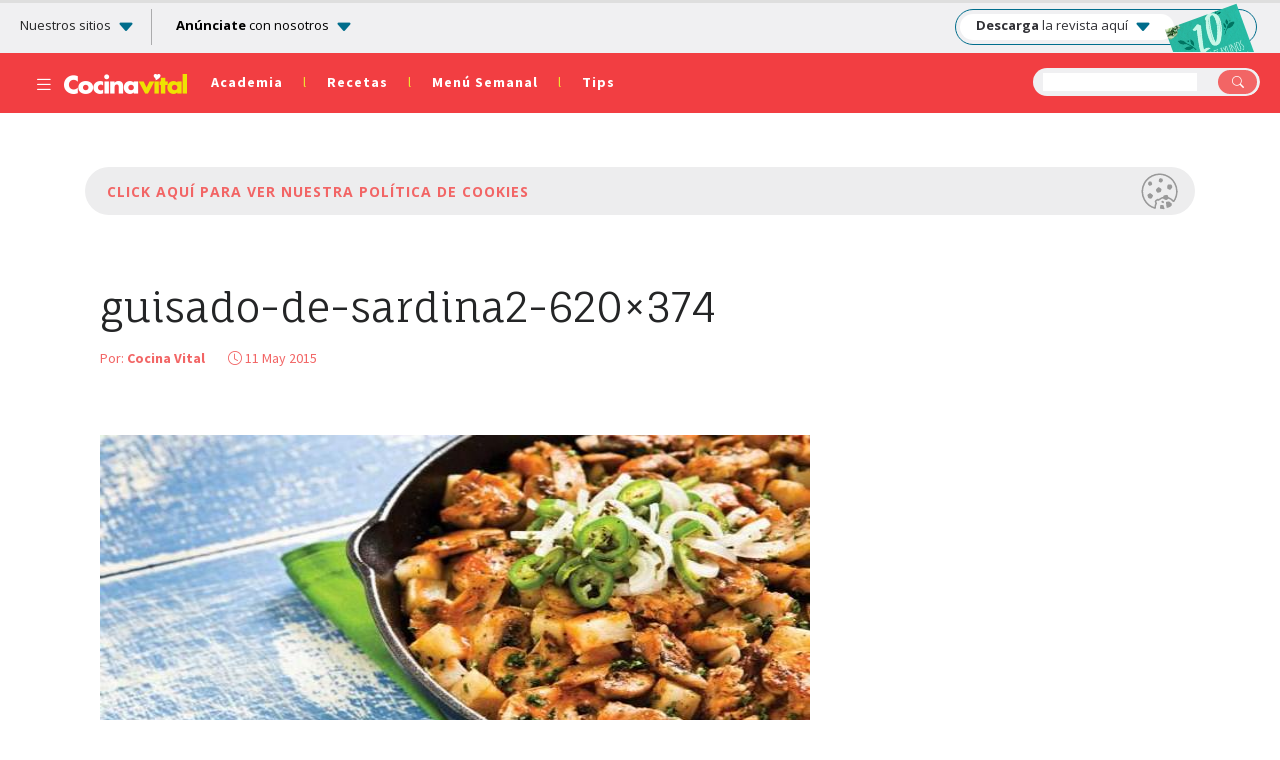

--- FILE ---
content_type: text/html; charset=UTF-8
request_url: https://www.cocinavital.mx/blog-de-cocina/sin-categoria/5-recetas-faciles-para-guisar-de-volada/2015/05/attachment/guisado-de-sardina2-620x374/
body_size: 18052
content:
<!DOCTYPE html>
<html lang="es-mx">
<head>
	<meta charset="utf-8">
	<meta name="viewport" content="width=device-width, initial-scale=1">
	<meta name="p:domain_verify" content="8960e1879b08a48d6e2c5e14457571c1"/>
	<meta name="robots" content="max-image-preview:large">
	<title>guisado-de-sardina2-620&#215;374</title>
	<meta name="google-site-verification" content="7RsaX3oI1oIWNbvWa-kzQcQcrpyxvYd3EEYpRlYB7dE" />	
	<meta property="fb:pages" content="158320110970178" />
	<meta name="msapplication-TileImage" content="https://www.cocinavital.mx/wp-content/themes/cocinavital2019/images/favicon-144.png">
	<link rel="shortcut icon" href="https://www.cocinavital.mx/wp-content/themes/cocinavital2019/images/favicon.ico">
	<link rel="apple-touch-icon-precomposed" href="https://www.cocinavital.mx/wp-content/themes/cocinavital2019/images/favicon-152.png">
	<link rel="apple-touch-icon-precomposed" sizes="152x152" href="https://www.cocinavital.mx/wp-content/themes/cocinavital2019/images/favicon-152.png">
	<link rel="apple-touch-icon-precomposed" sizes="144x144" href="https://www.cocinavital.mx/wp-content/themes/cocinavital2019/images/favicon-144.png">
	<link rel="apple-touch-icon-precomposed" sizes="120x120" href="https://www.cocinavital.mx/wp-content/themes/cocinavital2019/images/favicon-120.png">
	<link rel="apple-touch-icon-precomposed" sizes="114x114" href="https://www.cocinavital.mx/wp-content/themes/cocinavital2019/images/favicon-114.png">
	<link rel="apple-touch-icon-precomposed" sizes="72x72" href="https://www.cocinavital.mx/wp-content/themes/cocinavital2019/images/favicon-72.png">
	<link rel="apple-touch-icon-precomposed" href="https://www.cocinavital.mx/wp-content/themes/cocinavital2019/images/favicon-57.png">
	<link rel="icon" href="https://www.cocinavital.mx/wp-content/themes/cocinavital2019/images/favicon-32.png" sizes="32x32">
	<!-- comentario -->
			
	<style>@media print {header {background-color: #e53235 !important; -webkit-print-color-adjust: exact; }}</style>
	<script>
		tp = window.tp || []
		tp.push(["setZone", "<cocinavital.mx>"])
	</script>
	
<!-- This site is optimized with the Yoast SEO plugin v12.2 - https://yoast.com/wordpress/plugins/seo/ -->
<meta name="robots" content="max-snippet:-1, max-image-preview:large, max-video-preview:-1"/>
<link rel="canonical" href="https://www.cocinavital.mx/blog-de-cocina/sin-categoria/5-recetas-faciles-para-guisar-de-volada/2015/05/attachment/guisado-de-sardina2-620x374/" />
<meta property="og:locale" content="es_MX" />
<meta property="og:type" content="article" />
<meta property="og:title" content="guisado-de-sardina2-620x374 - Cocina Vital" />
<meta property="og:url" content="https://www.cocinavital.mx/blog-de-cocina/sin-categoria/5-recetas-faciles-para-guisar-de-volada/2015/05/attachment/guisado-de-sardina2-620x374/" />
<meta property="og:site_name" content="Cocina Vital " />
<meta property="article:publisher" content="https://www.facebook.com/Cocinavital/" />
<meta property="article:author" content="Cocinavital" />
<meta property="og:image" content="https://www.cocinavital.mx/wp-content/uploads/2015/05/guisado-de-sardina2-620x374-1.jpg" />
<meta property="og:image:secure_url" content="https://www.cocinavital.mx/wp-content/uploads/2015/05/guisado-de-sardina2-620x374-1.jpg" />
<meta property="og:image:width" content="620" />
<meta property="og:image:height" content="374" />
<meta name="twitter:card" content="summary" />
<meta name="twitter:title" content="guisado-de-sardina2-620x374 - Cocina Vital" />
<meta name="twitter:site" content="@CocinaVital" />
<meta name="twitter:image" content="https://www.cocinavital.mx/wp-content/uploads/2015/05/guisado-de-sardina2-620x374-1.jpg" />
<meta name="twitter:creator" content="@CocinaVital" />
<script type='application/ld+json' class='yoast-schema-graph yoast-schema-graph--main'>{"@context":"https://schema.org","@graph":[{"@type":"Organization","@id":"https://www.cocinavital.mx/#organization","name":"Cocina Vital","url":"https://www.cocinavital.mx/","sameAs":["https://www.facebook.com/Cocinavital/","https://www.instagram.com/cocinavital/","https://www.youtube.com/user/Cocinavital","https://www.pinterest.es/revistacv/","https://twitter.com/CocinaVital"],"logo":{"@type":"ImageObject","@id":"https://www.cocinavital.mx/#logo","url":"https://www.cocinavital.mx/wp-content/uploads/2019/07/favicon-152.png","width":152,"height":152,"caption":"Cocina Vital"},"image":{"@id":"https://www.cocinavital.mx/#logo"}},{"@type":"WebSite","@id":"https://www.cocinavital.mx/#website","url":"https://www.cocinavital.mx/","name":"Cocina Vital ","publisher":{"@id":"https://www.cocinavital.mx/#organization"},"potentialAction":{"@type":"SearchAction","target":"https://www.cocinavital.mx/?s={search_term_string}","query-input":"required name=search_term_string"}},{"@type":"WebPage","@id":"https://www.cocinavital.mx/blog-de-cocina/sin-categoria/5-recetas-faciles-para-guisar-de-volada/2015/05/attachment/guisado-de-sardina2-620x374/#webpage","url":"https://www.cocinavital.mx/blog-de-cocina/sin-categoria/5-recetas-faciles-para-guisar-de-volada/2015/05/attachment/guisado-de-sardina2-620x374/","inLanguage":"es-MX","name":"guisado-de-sardina2-620x374 - Cocina Vital","isPartOf":{"@id":"https://www.cocinavital.mx/#website"},"datePublished":"2015-05-11T21:48:14+00:00","dateModified":"2015-05-11T21:48:14+00:00"}]}</script>
<!-- / Yoast SEO plugin. -->

<link rel='dns-prefetch' href='//cdn.jsdelivr.net' />
<link rel='dns-prefetch' href='//grupomedios.com' />
<link rel='dns-prefetch' href='//fonts.googleapis.com' />
<link rel='dns-prefetch' href='//s.w.org' />
<link rel="alternate" type="application/rss+xml" title="Cocina Vital  &raquo; guisado-de-sardina2-620&#215;374 RSS de los comentarios" href="https://www.cocinavital.mx/blog-de-cocina/sin-categoria/5-recetas-faciles-para-guisar-de-volada/2015/05/attachment/guisado-de-sardina2-620x374/feed/" />
<link rel='stylesheet' id='wpurp_style_minified-css'  href='https://www.cocinavital.mx/wp-content/plugins/wp-ultimate-recipe-premium/core/assets/wpurp-public-forced.css?ver=3.13.0' type='text/css' media='all' />
<link rel='stylesheet' id='wpurp_style1-css'  href='https://www.cocinavital.mx/wp-content/plugins/wp-ultimate-recipe-premium/core/vendor/font-awesome/css/font-awesome.min.css?ver=3.13.0' type='text/css' media='all' />
<link crossorigin="anonymous" rel='stylesheet' id='wpurp_style2-css'  href='https://fonts.googleapis.com/css?family=Open+Sans&#038;display=swap&#038;ver=3.13.0' type='text/css' media='all' />
<link rel='stylesheet' id='wpurp_style3-css'  href='https://www.cocinavital.mx/wp-content/plugins/wp-ultimate-recipe-premium/core/vendor/select2/select2.css?ver=3.13.0' type='text/css' media='all' />
<link rel='stylesheet' id='bootstrap-css'  href='https://www.cocinavital.mx/wp-content/themes/cocinavital2019/css/stackpath.css?ver=1' type='text/css' media='all' />
<link rel='stylesheet' id='fontFauna-css'  href='https://fonts.googleapis.com/css2?family=Fauna+One&#038;display=swap&#038;ver=1' type='text/css' media='all' />
<link rel='stylesheet' id='fontSource-css'  href='https://fonts.googleapis.com/css2?family=Source+Sans+Pro%3Awght%40400%3B600%3B700&#038;display=swap&#038;ver=1' type='text/css' media='all' />
<link rel='stylesheet' id='googleFontOpen-css'  href='https://fonts.googleapis.com/css2?family=Open+Sans%3Aital%2Cwght%400%2C300..800%3B1%2C300..800&#038;display=swap&#038;ver=1' type='text/css' media='all' />
<link rel='stylesheet' id='style-css'  href='https://www.cocinavital.mx/wp-content/themes/cocinavital2019/css/style.css?ver=1' type='text/css' media='all' />
<link rel='stylesheet' id='bootstrapIcons-css'  href='https://cdn.jsdelivr.net/npm/bootstrap-icons@1.13.1/font/bootstrap-icons.min.css?ver=1' type='text/css' media='all' />
<link rel='stylesheet' id='styleGeneral-css'  href='https://grupomedios.com/elements-gm/css/style-general-v1.css?ver=1' type='text/css' media='all' />
<script type='text/javascript' src='https://www.cocinavital.mx/wp-includes/js/jquery/jquery.js?ver=1.12.4'></script>
<script type='text/javascript' src='https://www.cocinavital.mx/wp-includes/js/jquery/jquery-migrate.min.js?ver=1.4.1'></script>
<script type='text/javascript' src='https://www.cocinavital.mx/wp-content/themes/cocinavital2019/js/jquery.lazy.min.js?ver=1'></script>
<script type='text/javascript' src='https://www.cocinavital.mx/wp-content/themes/cocinavital2019/js/slick.min.js?ver=1'></script>
<script type='text/javascript' src='https://www.cocinavital.mx/wp-content/themes/cocinavital2019/js/jquery.validate.min.js?ver=1'></script>
<script type='text/javascript' src='https://www.cocinavital.mx/wp-content/themes/cocinavital2019/js/scriptCocina.js?ver=1'></script>
<link rel='https://api.w.org/' href='https://www.cocinavital.mx/wp-json/' />
<link rel="EditURI" type="application/rsd+xml" title="RSD" href="https://www.cocinavital.mx/xmlrpc.php?rsd" />
<link rel="wlwmanifest" type="application/wlwmanifest+xml" href="https://www.cocinavital.mx/wp-includes/wlwmanifest.xml" /> 
<meta name="generator" content="WordPress 4.9.8" />
<link rel='shortlink' href='https://www.cocinavital.mx/?p=12401' />
<link rel="alternate" type="application/json+oembed" href="https://www.cocinavital.mx/wp-json/oembed/1.0/embed?url=https%3A%2F%2Fwww.cocinavital.mx%2Fblog-de-cocina%2Fsin-categoria%2F5-recetas-faciles-para-guisar-de-volada%2F2015%2F05%2Fattachment%2Fguisado-de-sardina2-620x374%2F" />
<link rel="alternate" type="text/xml+oembed" href="https://www.cocinavital.mx/wp-json/oembed/1.0/embed?url=https%3A%2F%2Fwww.cocinavital.mx%2Fblog-de-cocina%2Fsin-categoria%2F5-recetas-faciles-para-guisar-de-volada%2F2015%2F05%2Fattachment%2Fguisado-de-sardina2-620x374%2F&#038;format=xml" />
	    	<script>
			dataLayer = [{
				'sitio': 'Cocina vital',
				'template': 'Nota',
				'fechaPublicacion': '2015-05-11',
				'autor': 'Cocina Vital',
				'categoria': 'Sin categoría',
				'subcategorias': {
									},
				'tags': {
									}
			}];
			</script>
						<script type="application/ld+json">
		   	[{
		   		"@context": "https://schema.org/",
		   		"@type": "ImageObject",
		   		"contentUrl": "https://www.cocinavital.mx/wp-content/uploads/2015/05/guisado-de-sardina2-620x374-1.jpg",
		   		"creditText": "guisado-de-sardina2-620&#215;374"
		   	}
		   			   	]
		   	</script>
					<script async src="https://cdn.taboola.com/webpush/publishers/1899510/taboola-push-sdk.js"></script>
		<!-- Google Tag Manager *-->
	<script>(function(w,d,s,l,i){w[l]=w[l]||[];w[l].push({'gtm.start':
		new Date().getTime(),event:'gtm.js'});var f=d.getElementsByTagName(s)[0],
	j=d.createElement(s),dl=l!='dataLayer'?'&l='+l:'';j.async=true;j.src=
	'https://www.googletagmanager.com/gtm.js?id='+i+dl;f.parentNode.insertBefore(j,f);
	})(window,document,'script','dataLayer','GTM-KWVZRF7');</script>
	<!-- End Google Tag Manager *-->	
					<!-- SCRIPT TABOOLA -->
		<script type="text/javascript">
		  window._taboola = window._taboola || [];
		  _taboola.push({article:'auto'});
		  !function (e, f, u, i) {
		    if (!document.getElementById(i)){
		      e.async = 1;
		      e.src = u;
		      e.id = i;
		      f.parentNode.insertBefore(e, f);
		    }
		  }(document.createElement('script'),
		  document.getElementsByTagName('script')[0],
		  '//cdn.taboola.com/libtrc/ginmedia-cocinavital/loader.js',
		  'tb_loader_script');
		  if(window.performance && typeof window.performance.mark == 'function')
		    {window.performance.mark('tbl_ic');}
		</script>
		<!-- SCRIPT TABOOLA -->
			<!-- Estilo para ocultar el Sticky en desktop -->
<style>
    @media (min-width: 768px) {
        .stickyBanner {
            display: none !important;
        }
    }
</style>

<!-- Identity Hub Script begins here -->
<script type="text/javascript">
    var PWT = {}; //Initialize Namespace
    var pbjs = pbjs || {};
    pbjs.que = pbjs.que || [];
    window.googletag = window.googletag || { cmd: [] };
    var callBackExecuted = false;
    PWT.jsLoaded = function () { //PubMatic pwt.js on load callback is used to load GPT and Prebid
        loadPrebidAndGPT();
    };
    var loadPrebidAndGPT = function () {
        // Check the gptRan flag
        if (!callBackExecuted) {
            callBackExecuted = true;
            var gads = document.createElement('script');
            var useSSL = 'https:' == document.location.protocol;
            gads.src = (useSSL ? 'https:' : 'http:') + '//securepubads.g.doubleclick.net/tag/js/gpt.js';
            var node = document.getElementsByTagName('script')[0];
            node.parentNode.insertBefore(gads, node);

            var pbjsEl = document.createElement("script");
            pbjsEl.type = "text/javascript";
            pbjsEl.async = true;
            pbjsEl.src = "https://www.cocinavital.mx/wp-content/themes/cocinavital2019/js/prebid10.9.0.js"; // CAMBIAR AQUí Prebid JS URL 
            var pbjsTargetEl = document.getElementsByTagName("head")[0];
            pbjsTargetEl.insertBefore(pbjsEl, pbjsTargetEl.firstChild);
        }
    };
    // Failsafe to call prebid & gpt
    setTimeout(loadPrebidAndGPT, 500);
</script>
<script type="text/javascript">
    (function () {
        var purl = window.location.href;
        var url = '//ads.pubmatic.com/AdServer/js/pwt/159637/2866';
        var profileVersionId = '';
        if (purl.indexOf('pwtv=') > 0) {
            var regexp = /pwtv=(.*?)(&|$)/g;
            var matches = regexp.exec(purl);
            if (matches.length >= 2 && matches[1].length > 0) {
                profileVersionId = '/' + matches[1];
            }
        }
        var wtads = document.createElement('script');
        wtads.async = true;
        wtads.type = 'text/javascript';
        wtads.src = url + profileVersionId + '/pwt.js';
        var node = document.getElementsByTagName('script')[0];
        node.parentNode.insertBefore(wtads, node);
    })();
</script>
<!--Identity Hub Script ends here -->

<script>
    //Tamaños top banner
    var topBanner_allSizes = [[728, 90], [970, 90], [970, 250], [320, 100], [300, 100], [320, 50], [300, 50]];
    var topBanner_desktopSizes = [[728, 90], [970, 90], [970, 250]];
    var topBanner_phoneSizes = [[320, 100], [300, 100], [320, 50], [300, 50]];
    //Tamaños sidebar banner
    var sidebarBanner_allSizes = [[300, 250], [300, 600], [160, 600], [120, 600]];
    //Tamaños body banner
    var bodyBanner_allSizes = [[300, 250], [320, 100], [300, 100], [336, 280],[336, 180],[300, 600],[1, 1]];
    var bodyBanner_smallPhoneSizes = [[300, 250], [300, 100]];
    var bodyBanner_mobileSizes = [[1, 1]];
    //Tamaños bottom banner. 
    var bottomBanner_allSizes = [[300, 250], [336, 280],[320, 50],[320, 100], [300, 100], [336, 180]];
    var bottomBanner_desktopSizes = [[300, 250], [336, 280]];
    var bottomBanner_phoneSizes = [[300, 250], [320, 50],[320, 100], [300, 100], [336, 280], [336, 180]];
    //Tamaños sticky banner
    var sticky_allSizes = [[320, 50], [300, 50]];
    //Tamaños otros formatos
    var unouno_Sizes = [[1, 1]];
    var intext_Sizes = [[1, 1]];
    var vSlider_DesktopSizes = [[1, 1]];

    var adUnits = [
        {
            code: 'div-gpt-ad-top-banner-dt',
            mediaTypes:
            {
                banner: {
                    sizes: topBanner_desktopSizes
                }
            },
            labelAny: ['topBanner_desktop'],
            bids: [
                {
                    bidder: 'seedtag',
                    params: {
                        adUnitId: '29112819',
                        publisherId: '7970-9637-01',
                        placement: 'inBanner'
                    }
                },
                {
                    bidder: 'taboola',
                    params: {
                        publisherId: '1807481',
                        tagId: 'div-gpt-ad-top-banner-dt'
                    }
                    },
                {
                    bidder: 'pubmatic',
                    params: {
                        publisherId: '159637',
                        adSlot: '3046073',
                    }
                }]
        },
        {
            code: 'div-gpt-ad-top-banner-mob',
            mediaTypes:
            {
                banner: {
                    sizes: topBanner_phoneSizes
                }
            },
            labelAny: ['topBanner_phone'],
            bids: [
                {
                    bidder: 'seedtag',
                    params: {
                        adUnitId: '29112820',
                        publisherId: '7970-9637-01',
                        placement: 'inBanner'
                    }
                },
                {
                    bidder: 'taboola',
                    params: {
                        publisherId: '1807481',
                        tagId: 'div-gpt-ad-top-banner-mob'
                    }
                    },
                {
                    bidder: 'pubmatic',
                    params: {
                        publisherId: '159637',
                        adSlot: '3046074',
                     }
                },
                {
                    bidder: 'pubmatic',
                    params: {
                        publisherId: '159637',
                        adSlot: '3046075',
                    }
                }]
        },
        {
            code: 'div-gpt-ad-body-pos-1',
            mediaTypes:
            {
                banner: {
                    sizes: bodyBanner_allSizes
                },
                native: {
                    type: 'image'
                },
                video: {
                    context: 'outstream',
                    playerSize: [300, 250]
                }
            },
            labelAny: ['body_phoneTablet'],
            bids: [
        ]
        },
        {
            code: 'div-gpt-ad-body-pos-1',
            mediaTypes:
            {
                banner: {
                    sizes: bodyBanner_allSizes
                }
            },
            labelAny: ['body_phoneTablet'],
            bids: [
                {
                    bidder: 'teads',
                    params: {
                        placementId: '134092',
                        pageId: '123411'
                    }
                },
                {
                    bidder: 'seedtag',
                    params: {
                        adUnitId: '29112821',
                        publisherId: '7970-9637-01',
                        placement: 'inBanner'
                    }
                },
                {
                    bidder: 'taboola',
                    params: {
                        publisherId: '1807481',
                        tagId:'div-gpt-ad-body-pos-1'
                    }
                    },
                {
                    bidder: 'pubmatic',
                    params: {
                        publisherId: '159637',
                        adSlot: '3046083',
                     }
                }]
        },
        {
            code: 'div-gpt-ad-body-pos-2',
            mediaTypes:
            {
                banner: {
                    sizes: bodyBanner_allSizes
                },
                native: {
                    type: 'image'
                },
                video: {
                    context: 'outstream',
                    playerSize: [300, 250]
                }
            },
            labelAny: ['bodyHalf_phoneTablet'],
            bids: [
                ]
        },
        {
            code: 'div-gpt-ad-body-pos-2', 
            mediaTypes:
            {
                banner: {
                    sizes: bodyBanner_allSizes
                }
            },
            labelAny: ['bodyHalf_phoneTablet', 'body_smallPhone'],
            bids: [
                {
                    bidder: 'teads',
                    params: {
                        placementId: '125890',
                        pageId: '115996'
                    }
                },
                {
                    bidder: 'taboola',
                    params: {
                        publisherId: '1807481',
                        tagId: 'div-gpt-ad-body-pos-2' 
                    }
                    },
                {
                    bidder: 'pubmatic',
                    params: {
                        publisherId: '159637',
                        adSlot: '3046085',
                     }
                }]
        },
        {
            code: 'div-gpt-ad-sidebar-pos-1',
            mediaTypes:
            {
                banner: {
                    sizes: sidebarBanner_allSizes
                },
                native: {
                    type: 'image'
                },
                video: {
                    context: 'outstream',
                    playerSize: [300, 250]
                }
            },
            labelAny: ['sidebar_desktop'],
            bids: [
        ]
        },
        {
            code: 'div-gpt-ad-sidebar-pos-1',
            mediaTypes:
            {
                banner: {
                    sizes: sidebarBanner_allSizes
                }
            },
            labelAny: ['sidebar_desktop'],
            bids: [
                {
                    bidder: 'teads',
                    params: {
                        placementId: '134092',
                        pageId: '123411'
                    }
                },
                {
                    bidder: 'seedtag',
                    params: {
                        adUnitId: '29112819',
                        publisherId: '7970-9637-01',
                        placement: 'inBanner'
                    }
                },
                {
                    bidder: 'taboola',
                    params: {
                        publisherId: '1807481',
                        tagId: 'div-gpt-ad-sidebar-pos-1'
                    }
                    },
                {
                    bidder: 'pubmatic',
                    params: {
                        publisherId: '159637',
                        adSlot: '3046078',
                     }
                },
                {
                    bidder: 'pubmatic',
                    params: {
                        publisherId: '159637',
                        adSlot: '4045185',
                     }
                },
                {
                    bidder: 'pubmatic',
                    params: {
                        publisherId: '159637',
                        adSlot: '4045184',
                    }
                }]
        },
        {
            code: 'div-gpt-ad-sidebar-pos-2',
            mediaTypes:
            {
                banner: {
                    sizes: sidebarBanner_allSizes
                },
                native: {
                    type: 'image'
                },
                video: {
                    context: 'outstream',
                    playerSize: [300, 250]
                }
            },
            labelAny: ['sidebar_desktop'],
            bids: [
        ]
        },
        {
            code: 'div-gpt-ad-sidebar-pos-2',
            mediaTypes:
            {
                banner: {
                    sizes: sidebarBanner_allSizes
                }
            },
            labelAny: ['sidebar_desktop'],
            bids: [
                {
                    bidder: 'teads',
                    params: {
                        placementId: '134092',
                        pageId: '123411'
                    }
                },
                {
                    bidder: 'seedtag',
                    params: {
                        adUnitId: '29112820',
                        publisherId: '7970-9637-01',
                        placement: 'inBanner'
                    }
                },
                {
                    bidder: 'taboola',
                    params: {
                        publisherId: '1807481',
                        tagId: 'div-gpt-ad-sidebar-pos-2'
                    }
                    },
                {
                    bidder: 'pubmatic',
                    params: {
                        publisherId: '159637',
                        adSlot: '3046079',
                     }
                },
                {
                    bidder: 'pubmatic',
                    params: {
                        publisherId: '159637',
                        adSlot: '4045188',
                     }
                },
                {
                    bidder: 'pubmatic',
                    params: {
                        publisherId: '159637',
                        adSlot: '4045187',
                    }
                }]
        },
        {
            code: 'div-gpt-ad-sidebar-pos-3',
            mediaTypes:
            {
                banner: {
                    sizes: sidebarBanner_allSizes
                },
                native: {
                    type: 'image'
                },
                video: {
                    context: 'outstream',
                    playerSize: [300, 250]
                }
            },
            labelAny: ['sidebar_desktop'],
            bids: [
        ]
        },
        {
            code: 'div-gpt-ad-sidebar-pos-3',
            mediaTypes:
            {
                banner: {
                    sizes: sidebarBanner_allSizes
                }
            },
            labelAny: ['sidebar_desktop'],
            bids: [
                {
                    bidder: 'seedtag',
                    params: {
                        adUnitId: '29112821',
                        publisherId: '7970-9637-01',
                        placement: 'inBanner'
                    }
                },
                {
                    bidder: 'taboola',
                    params: {
                        publisherId: '1807481',
                        tagId: 'div-gpt-ad-sidebar-pos-3'
                    }
                    },
                {
                    bidder: 'pubmatic',
                    params: {
                        publisherId: '159637',
                        adSlot: '3046080',
                     }
                },
                {
                    bidder: 'pubmatic',
                    params: {
                        publisherId: '159637',
                        adSlot: '4045191',
                     }
                },
                {
                    bidder: 'pubmatic',
                    params: {
                        publisherId: '159637',
                        adSlot: '4045190',
                    }
                }]
        },
        {
            code: 'div-gpt-ad-sidebar-pos-4',
            mediaTypes:
            {
                banner: {
                    sizes: sidebarBanner_allSizes
                },
                native: {
                    type: 'image'
                },
                video: {
                    context: 'outstream',
                    playerSize: [300, 250]
                }
            },
            labelAny: ['sidebar_desktop'],
            bids: [
]
        },
        {
            code: 'div-gpt-ad-sidebar-pos-4',
            mediaTypes:
            {
                banner: {
                    sizes: sidebarBanner_allSizes
                }
            },
            labelAny: ['sidebar_desktop'],
            bids: [
                {
                    bidder: 'seedtag',
                    params: {
                        adUnitId: '29112822',
                        publisherId: '7970-9637-01',
                        placement: 'inBanner'
                    }
                },
                {
                    bidder: 'taboola',
                    params: {
                        publisherId: '1807481',
                        tagId: 'div-gpt-ad-sidebar-pos-4'
                    }
                    },
                {
                    bidder: 'pubmatic',
                    params: {
                        publisherId: '159637',
                        adSlot: '4045194',
                     }
                },
                {
                    bidder: 'pubmatic',
                    params: {
                        publisherId: '159637',
                        adSlot: '3046081',
                     }
                },
                {
                    bidder: 'pubmatic',
                    params: {
                        publisherId: '159637',
                        adSlot: '4045193',
                    }
                }]
        },
        {
            code: 'div-gpt-ad-bottom-banner-dt',
            mediaTypes:
            {
                banner: {
                    sizes: bottomBanner_allSizes
                }
            },
            labelAny: ['bottomBanner_desktop'],
            bids: [
                {
                    bidder: 'seedtag',
                    params: {
                        adUnitId: '29112819',
                        publisherId: '7970-9637-01',
                        placement: 'inBanner'
                    }
                },
                {
                    bidder: 'taboola',
                    params: {
                        publisherId: '1807481',
                        tagId: 'div-gpt-ad-bottom-banner-dt'
                    }
                    },
                {
                    bidder: 'pubmatic',
                    params: {
                        publisherId: '159637',
                        adSlot: '3046082',
                     }
                }]
        },
        {
            code: 'div-gpt-ad-bottom-banner-mob',
            mediaTypes:
            {
                banner: {
                    sizes: bottomBanner_allSizes
                },
                native: {
                    type: 'image'
                },
                video: {
                    context: 'outstream',
                    playerSize: [300, 250]
                }
            },
            code: 'div-gpt-ad-bottom-banner-mob',
            mediaTypes:
            {
                banner: {
                    sizes: bottomBanner_allSizes
                }
            },
            labelAny: ['bottomBanner_phoneTablet'],
            bids: [
                {
                    bidder: 'seedtag',
                    params: {
                        adUnitId: '29112819',
                        publisherId: '7970-9637-01',
                        placement: 'inBanner'
                    }
                },
                {
                    bidder: 'taboola',
                    params: {
                        publisherId: '1807481',
                        tagId: 'div-gpt-ad-bottom-banner-mob'
                    }
                    },
                {
                    bidder: 'pubmatic',
                    params: {
                        publisherId: '159637',
                        adSlot: '3046084',
                     }
                }]
        },
        {
            code: 'div-gpt-ad-sticky',
            mediaTypes:
            {
                banner: {
                    sizes: sticky_allSizes
                }
            },
            labelAny: ['sticky_phone'],
            bids: [
                {
                    bidder: 'seedtag',
                    params: {
                        adUnitId: '29112819',
                        publisherId: '7970-9637-01',
                        placement: 'inBanner'
                    }
                },
                {
                    bidder: 'taboola',
                    params: {
                        publisherId: '1807481',
                        tagId: 'div-gpt-ad-sticky'
                    }
                    },
                {
                    bidder: 'pubmatic',
                    params: {
                        publisherId: '159637',
                        adSlot: '3046087',
                    }
                }]
        }
    ];

    
    // Load APS library 
    !function (a9, a, p, s, t, A, g) { if (a[a9]) return; function q(c, r) { a[a9]._Q.push([c, r]) } a[a9] = { init: function () { q("i", arguments) }, fetchBids: function () { q("f", arguments) }, setDisplayBids: function () { }, targetingKeys: function () { return [] }, _Q: [] }; A = p.createElement(s); A.async = !0; A.src = t; g = p.getElementsByTagName(s)[0]; g.parentNode.insertBefore(A, g) }("apstag", window, document, "script", "//c.amazon-adsystem.com/aax2/apstag.js");

    apstag.init({
        pubID: '8a74712c-dbfb-45a1-8f95-3b15230d7d68',
        adServer: 'googletag',
        simplerGPT: true
    });

    googletag.cmd.push(function () {
        googletag.pubads().disableInitialLoad();
    });

    /** Executes a parallel auction with prebid **/
    function executeParallelAuctionAlongsidePrebid() {
        var FAILSAFE_TIMEOUT = 3000;
        var requestManager = {
            adserverRequestSent: false,
            aps: false,
            prebid: false
        };

        // when both APS and Prebid have returned, initiate ad request
        function biddersBack() {
            if (requestManager.aps && requestManager.prebid) {
                sendAdserverRequest();
            }
            return;
        }

        // sends adserver request
        function sendAdserverRequest() {
            if (requestManager.adserverRequestSent === true) {
                return;
            }
            requestManager.adserverRequestSent = true;
            googletag.cmd.push(function () {
                googletag.pubads().refresh();
            });
        }

        // sends bid request to APS and Prebid
        function requestHeaderBids() {
            // APS request
            googletag.cmd.push(function () {
                apstag.fetchBids({
                    slots: [gptAdSlots[0], gptAdSlots[1], gptAdSlots[2], gptAdSlots[3], gptAdSlots[4], gptAdSlots[5], gptAdSlots[6], gptAdSlots[7], gptAdSlots[8], gptAdSlots[9], gptAdSlots[10]],
                    timeout: 2500
                },
                    function (bids) {
                        apstag.setDisplayBids();
                        requestManager.aps = true; // signals that APS request has completed
                        biddersBack(); // checks whether both APS and Prebid have returned
                    });
            });

            // put prebid request here
            pbjs.que.push(function () {
                pbjs.addAdUnits(adUnits);
                pbjs.setConfig(
                    {
                        sizeConfig: [
                    //size Config top banner
                            {
                                'mediaQuery': '(min-width: 980px)',
                                'sizesSupported': topBanner_desktopSizes,
                                'labels': ['topBanner_desktop']
                            }, {
                                'mediaQuery': '(max-width: 979px)',
                                'sizesSupported': topBanner_phoneSizes,
                                'labels': ['topBanner_phone']
                            },
                            //size Config sidebar banner
                            {
                                'mediaQuery': '(min-width: 980px)',
                                'sizesSupported': sidebarBanner_allSizes,
                                'labels': ['sidebar_desktop']
                            },
                            //size Config body banner
                            {
                                'mediaQuery': '(min-width: 340px) and (max-width: 979px)',
                                'sizesSupported': bodyBanner_allSizes,
                                'labels': ['body_phoneTablet']
                            }, {
                                'mediaQuery': '(max-width: 339px)',
                                'sizesSupported': bodyBanner_smallPhoneSizes,
                                'labels': ['body_smallPhone']
                            },
                            //size Config bottom banner
                            {
                                'mediaQuery': '(min-width: 980px)',
                                'sizesSupported': bottomBanner_desktopSizes,
                                'labels': ['bottomBanner_desktop']
                            }, {
                                'mediaQuery': '(min-width: 768px) and (max-width: 979px)',
                                'sizesSupported': bottomBanner_desktopSizes,
                                'labels': ['bottomBanner_tablet']
                            }, {
                                'mediaQuery': '(min-width: 340px) and (max-width: 767px)',
                                'sizesSupported': bottomBanner_allSizes,
                                'labels': ['bottomBanner_phone']
                            }, 
                            //size Config Sticky
                            {
                                'mediaQuery': '(max-width: 979px)',
                                'sizesSupported': sticky_allSizes,
                                'labels': ['sticky_phone']
                            }],
                });
                pbjs.setConfig({
                    enableSendAllBids: true,
                    targetingControls: {
                    alwaysIncludeDeals: true
                        }
                    });
                pbjs.setConfig({        
                debug: true,
                priceGranularity: 'dense',
                transmitTid: true
                });
                pbjs.requestBids({
                    bidsBackHandler: function () {
                        googletag.cmd.push(function () {
                            pbjs.setTargetingForGPTAsync();
                            requestManager.prebid = true; // signals that Prebid request has completed
                            biddersBack(); // checks whether both APS and Prebid have returned
                            pbjs.bidderSettings = { taboola: { storageAllowed: true } };
                        });
                pbjs.setConfig({
                            userSync: {
                                iframeEnabled: true,
                                pixelEnabled: true,
                                syncsPerBidder: 5,
                                filterSettings: {
                                    all: { bidders: '*', filter: 'include' }
                                }
                            }
                        });
                    }
                });
            });
        }
        // initiate bid request
        requestHeaderBids();

        // set failsafe timeout
        window.setTimeout(function () {
            sendAdserverRequest();
        }, FAILSAFE_TIMEOUT);
    };

    var gptAdSlots = [];
    googletag.cmd.push(function () {

        var topBannerDt_mapping = googletag.sizeMapping().
            addSize([980, 0], topBanner_desktopSizes).
            addSize([0, 0], []).
            build();

        var topBannerMob_mapping = googletag.sizeMapping().
            addSize([980, 0], []).
            addSize([0, 0], topBanner_phoneSizes).
            build();

        var sidebar_mapping = googletag.sizeMapping().
            addSize([980, 0], sidebarBanner_allSizes).
            addSize([0, 0], []).
            build();

        var body_mapping = googletag.sizeMapping().
            addSize([980, 0], []).
            addSize([300, 250], bodyBanner_allSizes).
            addSize([300, 100], bodyBanner_smallPhoneSizes).
            addSize([1, 1], bodyBanner_mobileSizes).
            build();

        var bottomBannerDt_mapping = googletag.sizeMapping().
            addSize([300, 250], bottomBanner_desktopSizes).
            addSize([0, 0], []).
            build();

        var bottomBannerMob_mapping = googletag.sizeMapping().
            addSize([980, 0], []).
            addSize([340, 0], bottomBanner_desktopSizes).
            addSize([0, 0], bottomBanner_phoneSizes).
            build();

        var sticky_mapping = googletag.sizeMapping().
            addSize([980, 0], []).
            addSize([0, 0], sticky_allSizes).
            build();
            
        var intext_mapping = googletag.sizeMapping().
            addSize([1, 1], intext_Sizes).
            addSize([0, 0], []).
            build();

        var unouno_mapping = googletag.sizeMapping().
            addSize([1, 1], unouno_Sizes).
            addSize([0, 0], []).
            build();

        var vSlider_Desktop_mapping = googletag.sizeMapping().
            addSize([1, 1], vSlider_DesktopSizes).
            addSize([0, 0], []).
            build();
            

        gptAdSlots[0] = googletag.defineSlot('/17722007/gm_top_banner_dt', topBanner_desktopSizes, 'div-gpt-ad-top-banner-dt').defineSizeMapping(topBannerDt_mapping).addService(googletag.pubads());
        gptAdSlots[1] = googletag.defineSlot('/17722007/gm_top_banner_mob', topBanner_phoneSizes, 'div-gpt-ad-top-banner-mob').defineSizeMapping(topBannerMob_mapping).addService(googletag.pubads());
        gptAdSlots[2] = googletag.defineSlot('/17722007/gm_body_pos1', bodyBanner_allSizes, 'div-gpt-ad-body-pos-1').defineSizeMapping(body_mapping).addService(googletag.pubads());
        gptAdSlots[3] = googletag.defineSlot('/17722007/gm_body_pos2', bodyBanner_allSizes, 'div-gpt-ad-body-pos-2').defineSizeMapping(body_mapping).addService(googletag.pubads());
        gptAdSlots[4] = googletag.defineSlot('/17722007/gm_body_pos3', bodyBanner_mobileSizes, 'div-gpt-ad-body-pos-3').defineSizeMapping(body_mapping).addService(googletag.pubads());
        gptAdSlots[5] = googletag.defineSlot('/17722007/gm_sidebar_pos1', sidebarBanner_allSizes, 'div-gpt-ad-sidebar-pos-1').defineSizeMapping(sidebar_mapping).addService(googletag.pubads());
        gptAdSlots[6] = googletag.defineSlot('/17722007/gm_sidebar_pos2', sidebarBanner_allSizes, 'div-gpt-ad-sidebar-pos-2').defineSizeMapping(sidebar_mapping).addService(googletag.pubads());
        gptAdSlots[7] = googletag.defineSlot('/17722007/gm_sidebar_pos3', sidebarBanner_allSizes, 'div-gpt-ad-sidebar-pos-3').defineSizeMapping(sidebar_mapping).addService(googletag.pubads());
        gptAdSlots[8] = googletag.defineSlot('/17722007/gm_sidebar_pos4', sidebarBanner_allSizes, 'div-gpt-ad-sidebar-pos-4').defineSizeMapping(sidebar_mapping).addService(googletag.pubads());
        gptAdSlots[9] = googletag.defineSlot('/17722007/gm_bottom_banner_dt', bottomBanner_desktopSizes, 'div-gpt-ad-bottom-banner-dt').defineSizeMapping(bottomBannerDt_mapping).addService(googletag.pubads());
        gptAdSlots[10] = googletag.defineSlot('/17722007/gm_bottom_banner_mob', bottomBanner_phoneSizes, 'div-gpt-ad-bottom-banner-mob').defineSizeMapping(bottomBannerMob_mapping).addService(googletag.pubads());
        gptAdSlots[11] = googletag.defineSlot('/17722007/gm_sticky', sticky_allSizes, 'div-gpt-ad-sticky').defineSizeMapping(sticky_mapping).addService(googletag.pubads());
        gptAdSlots[12] = googletag.defineSlot('/17722007/gm_intext', [1, 1], 'div-gpt-ad-intext').addService(googletag.pubads());
        gptAdSlots[13] = googletag.defineSlot('/17722007/gm_1x1', [1, 1], 'div-gpt-ad-1x1').addService(googletag.pubads());
        gptAdSlots[14] = googletag.defineSlot('/17722007/gm_vslider_desktop', vSlider_DesktopSizes, 'div-gpt-ad-1667947066283-0').addService(googletag.pubads());
        


    googletag.pubads().setTargeting('sitio', 'cocinavital.mx');
    googletag.pubads().setTargeting('template', 'nota');
googletag.pubads().setTargeting('idNota','12401');
googletag.pubads().setTargeting('categoria','blog-de-cocina');
    googletag.pubads().setTargeting('subcategoria','sin-categoria');
    
googletag.pubads().setTargeting('tag',['null']);
googletag.pubads().setTargeting('autor', 'Cocina Vital');
googletag.pubads().setTargeting('fechaPublicacion', '2015-05-11');
googletag.pubads().setTargeting('titulo', 'sin-categoria');
googletag.pubads().setTargeting('pintaranuncios','true');

googletag.pubads().enableSingleRequest();
googletag.pubads().collapseEmptyDivs();

/*Estilos del sticky*/
googletag.pubads().addEventListener('slotRenderEnded', function (event) {
    if (event.slot.getSlotElementId() == "div-gpt-ad-sticky") {
        var containsAd = event.isEmpty;
        var renderedSize = event.size;
        var renderedSizeWidth = event.size[0];
        var renderedSizeHeigth = event.size[1];
        console.log(renderedSize);
        console.log(renderedSizeWidth);
        console.log(renderedSizeHeigth);
        if (renderedSizeWidth == 1) {
            var size1x1 = true;
            console.log('mide 1x1');
        }
        console.log(containsAd);
        if (containsAd === true || size1x1 == true) {
            jQuery(".closeSticky").css({ "display": "none" });
            jQuery(".stickyBanner").css({ "display": "none" });
        } else {
            jQuery(".closeSticky").css({ "display": "block" });
            jQuery(".stickyBanner").css({ "display": "block" });
        };
    }
});

googletag.enableServices();
});
executeParallelAuctionAlongsidePrebid();
</script>
<!-- end tags publicidad google -->	<!-- recuperacion bloqueo de anuncios -->
	<script async src="https://fundingchoicesmessages.google.com/i/pub-8860429537917991?ers=1" nonce="TEWfsVZP6XlYzdjVUt-raA"></script><script nonce="TEWfsVZP6XlYzdjVUt-raA">(function() {function signalGooglefcPresent() {if (!window.frames['googlefcPresent']) {if (document.body) {const iframe = document.createElement('iframe'); iframe.style = 'width: 0; height: 0; border: none; z-index: -1000; left: -1000px; top: -1000px;'; iframe.style.display = 'none'; iframe.name = 'googlefcPresent'; document.body.appendChild(iframe);} else {setTimeout(signalGooglefcPresent, 0);}}}signalGooglefcPresent();})();</script>
	</head>
<body  >
	<!-- Google Tag Manager (noscript) -->
	<noscript><iframe src="https://www.googletagmanager.com/ns.html?id=GTM-KWVZRF7" height="0" width="0" style="display:none;visibility:hidden"></iframe></noscript>
	<!-- End Google Tag Manager (noscript) -->
	<header class="header2020"><!--inicio nuevo header 2020-->
		<div class="progress-container">
			<div class="progress-bar" id="myBar"></div>
		</div>
		<div class="barraAnuncios"><!--barra anuncios-->
  <div class="conoceGin">
    <span class="conoceGin2020 conoceGin-span-gtm">Nuestros sitios <i class="bi bi-caret-down-fill"></i></span>
  </div>
  <div class="anunciateGin">
    <span><a href="https://www.cocinavital.mx/opciones-publicidad-pymes/" class="anunciateGin-a-gtm"><b>Anúnciate</b> con nosotros <i class="bi bi-caret-down-fill"></i></a></span>
  </div>
  <div class="sitiosGin2020">
    <div class="swipe sitios">
      <button id="slideLeftSitios" type="button"><i class="bi bi-chevron-left"></i></button>
    </div>
    <div class="marcasGin" id="sitiossitios">
      <span><a href="https://somosnews.com.mx/" target="_blank">Somos News</a></span>
      <span><a href="https://www.cocinavital.mx/" target="_blank">Cocina Vital</a></span>
      <span><a href="https://dondeir.com" target="_blank">Dónde Ir</a></span>
      <span><a href="https://www.mujerde10.com/" target="_blank">Mujer de 10</a></span>
      <span><a href="https://www.futboltotal.com.mx/" target="_blank">Futbol Total</a></span>
      <span><a href="https://www.soygrupero.com.mx/" target="_blank">Soy Grupero</a></span>
      <span><a href="https://gourmetdemexico.com.mx/" target="_blank">Gourmet de México</a></span>
      <span><a href="https://openrevista.com/" target="_blank">Open</a></span>
      <span><a href="https://impulsogeek.com/" target="_blank">Impulso Geek</a></span>
      <span><a href="https://idconline.mx/" target="_blank">IDC</a></span>
      <span><a href="https://mitsloanreview.mx/" target="_blank">MIT Sloan Management Review</a></span>
      <span><a href="https://laguiacentral.com/" target="_blank">La Guía central</a></span>
      <span><a href="https://motormania.com.mx/" target="_blank">Motormanía</a></span>
    </div>
    <div class="swipe sitios">
      <button id="slideRightSitios" type="button"><i class="bi bi-chevron-right"></i></button>
    </div>
    <div class="linTapar sG"></div>
    <div class="cerrarSitiosGin">
      <i class="bi bi-x-circle"></i>
    </div>
  </div>
  <div class="barraDescargaRev">
    <span class="linksDescarga2020">
      <a  class="txtDeskDesc txtDeskDesc-a-gtm" href="https://grupomedios.com/descarga-revistas-gratis" target="_blank">
        <b>Descarga</b> la revista aquí <i class="bi bi-caret-down-fill"></i>
      </a>
      <a class="txtMobileDesc txtMobileDesc-a-gtm" href="https://grupomedios.com/descarga-revistas-gratis">
        <p class="vD">VERSIÓN DIGITAL</p><BR><b>DESCARGA AQUÍ</b>
      </a>
      <span class="imgBarraRev">
        <img src="https://grupomedios.com/wp-content/themes/grupomedios2021/images/portadas-gratis/cocinavital.webp" alt="Portada gratis" rel="preload" fetchpriority="high">
      </span>
    </span>
  </div>
</div><!--barra anuncios--><div class="headerSitio2020"><!--header sitio-->
  <div class="navBars2020">
    <span class="nV2020"><i class="bi bi-list nV2020-i-gtm"></i></span>
    <a href="https://www.cocinavital.mx"><img src="https://www.cocinavital.mx/wp-content/themes/cocinavital2019/images/logoCocina-blanco.png" alt="Logo Cocina vital"></a>
  </div>
  <div class="categoriasHeader2020">
    <span><a href="https://www.cocinavital.mx/academia-cocina-vital/" class="categoriasHeader2020aca-a-gtm">Academia</a><span class="LineMenu">l</span></span>
    <span><a href="https://www.cocinavital.mx/recetas/" class="categoriasHeader2020rec-a-gtm">Recetas</a><span class="LineMenu">l</span></span>
    <span><a href="https://www.cocinavital.mx/menus-completos/" class="categoriasHeader2020men-a-gtm">Menú Semanal</a><span class="LineMenu">l</span></span>
    <span><a href="https://www.cocinavital.mx/blog-de-cocina/" class="categoriasHeader2020tip-a-gtm">Tips</a></span>
  </div>
  <div class="buscMobile2020">
    <span><i class="bi bi-search"></i></span>
  </div>
  <div class="buscador2020">
    <div class="envolventeMobile"><!--solo se ve en mobile-->
      <form action="https://www.cocinavital.mx" id="buscador2020-form-gtm">
        <input type="text" name="s">
        <button><i class="bi bi-search"></i></button>
      </form>
      <div class="cerrarBuscadorMobile2020">
        <i class="bi bi-x-circle"></i>
      </div>
    </div><!--solo se ve en mobile-->
  </div>
  <div class="menuCategorias2020"><!--menu categorias-->
    <div class="swipe">
      <button id="slideLeft" type="button"><i class="bi bi-chevron-left"></i></button>
    </div>
    <div class="catBarra2020" id="container">
      <span><a href="https://www.cocinavital.mx/videos-de-cocina/">Videos</a></span>
      <span><a href="https://www.cocinavital.mx/academia-cocina-vital/">Academia Cocina Vital</a></span>
      <span><a href="https://www.cocinavital.mx/menus-completos/">Menú Semanal</a></span>
      <span><a href="https://www.cocinavital.mx/temporadas/recetas-navidenas">Recetas Navideñas</a></span>
      <span><a href="https://www.cocinavital.mx/recetas/">Recetas</a></span>
      <span><a href="https://www.cocinavital.mx/blog-de-cocina/">Tips</a></span>
      <span><a href="https://www.cocinavital.mx/recetas/ensaladas/">Ensaladas</a></span>
      <span><a href="https://www.cocinavital.mx/recetas/sopas-cremas-y-caldos/">Sopas, Cremas y Caldos</a></span>
      <span><a href="https://www.cocinavital.mx/recetas/pasta/">Pasta</a></span>
      <span><a href="https://www.cocinavital.mx/recetas/guarniciones/">Guarniciones</a></span>
      <span><a href="https://www.cocinavital.mx/desayunos/">Desayunos</a></span>
      <span><a href="https://www.cocinavital.mx/recetas/postres/">Postres</a></span>
      <span><a href="https://www.cocinavital.mx/recetas/carnes-y-aves/">Carnes y Aves</a></span>
      <span><a href="https://www.cocinavital.mx/recetas/pescados-y-mariscos/">Pescados y Mariscos </a></span>
      <span><a href="https://www.cocinavital.mx/recetas/salsas-y-aderezos/">Salsas, Aderezos y Vinagretas</a></span>
      <span><a href="https://www.cocinavital.mx/recetas/pan-casero/">Panes y Galletas</a></span>
      <span><a href="https://www.cocinavital.mx/tag/comida-mexicana/">Comida Mexicana</a></span>
      <span><a href="https://www.cocinavital.mx/recetas/botanas/">Botanas</a></span>
      <span><a href="https://www.cocinavital.mx/tips-de-cocina/">Prácticas</a></span>
      <span><a href="https://www.cocinavital.mx/tag/salud/">Saludables y ligeras</a></span>
      <span><a href="https://www.cocinavital.mx/tag/recetas-vegetarianas/">Vegetarianas</a></span>
      <span><a href="https://www.cocinavital.mx/recetas/bebidas/">Bebidas y Cócteles</a></span>
      <span><a href="https://www.cocinavital.mx/descargables/">Descargables</a></span>
      <span><a href="https://www.cocinavital.mx/clases-de-cocina/">Clases de cocina</a></span>
      <span><a href="https://www.cocinavital.mx/acerca-de-nosotros/">Acerca de nosotros</a></span>
      
    </div>
    <div class="swipe">
      <button id="slideRight" type="button"><i class="bi bi-chevron-right"></i></button>
    </div>
    <div class="linTapar linTaparCv"></div>
  </div><!--menu categorias-->

</div><!--header sitio-->

<div class="menuDesplegado animated slideInDown"><!--menu desplegado-->
  <div class="closeNavBars"><i class="bi bi-x-lg"></i></div>
  <div class="container menuDes">
    <nav>
      <div class="menuCat">
        <ul><li><span><a href="https://www.cocinavital.mx/videos-de-cocina/">Videos</a></span></li></ul>
      </div>
      <div class="menuCat">
        <ul><li><span><a href="https://www.cocinavital.mx/academia-cocina-vital/">Academia</a></span></li></ul>
      </div>
      <div class="menuCat">
        <ul><li><span><a href="https://www.cocinavital.mx/menus-completos/">Menú Semanal</a></span></li></ul>
      </div>
              <div class="menuCat">
          <ul><li><span><a href="https://www.cocinavital.mx/temporadas/recetas-navidenas">Recetas Navideñas</a></span></li></ul>
        </div>
              <div class="menuCat">
        <ul><li><span><a href="https://www.cocinavital.mx/recetas/ensaladas/">Ensaladas</a></span></li></ul>
      </div>
      <div class="menuCat">
        <ul><li><span><a href="https://www.cocinavital.mx/recetas/sopas-cremas-y-caldos/">Sopas, Cremas y Caldos</a></span></li></ul>
      </div>
      <div class="menuCat">
        <ul><li><span><a href="https://www.cocinavital.mx/recetas/pasta/">Pasta</a></span></li></ul>
      </div>
      <div class="menuCat">
        <ul><li><span><a href="https://www.cocinavital.mx/recetas/guarniciones/">Guarniciones</a></span> </li></ul>
      </div>
      <div class="menuCat">
        <ul><li><span><a href="https://www.cocinavital.mx/desayunos/">Desayunos</a></span> </li></ul>
      </div>
      <div class="menuCat">
        <ul><li><span><a href="https://www.cocinavital.mx/recetas/postres/">Postres</a></span> </li></ul>
      </div>
      <div class="menuCat">
        <ul><li><span><a href="https://www.cocinavital.mx/recetas/carnes-y-aves/">Carnes y Aves</a></span> </li></ul>
      </div>
      <div class="menuCat">
        <ul><li><span><a href="https://www.cocinavital.mx/recetas/pescados-y-mariscos/">Pescados y Mariscos </a></span></li></ul>
      </div>
      <div class="menuCat">
        <ul><li><span><a href="https://www.cocinavital.mx/recetas/salsas-y-aderezos/">Salsas, Aderezos y Vinagretas</a></span></li> </ul>
      </div>
      <div class="menuCat">
        <ul><li><span><a href="https://www.cocinavital.mx/recetas/pan-casero/">Panes y Galletas</a></span> </li></ul>
      </div>
      <div class="menuCat">
        <ul><li><span><a href="https://www.cocinavital.mx/tag/comida-mexicana/">Comida Mexicana</a></span> </li> </ul>
      </div>
      <div class="menuCat">
        <ul><li><span><a href="https://www.cocinavital.mx/recetas/botanas/">Botanas</a></span></li></ul>
      </div>
      <div class="menuCat ">
        <ul><li><span><a href="https://www.cocinavital.mx/tips-de-cocina/">Prácticas</a></span></li></ul>
      </div>
      <div class="menuCat">
        <ul><li><span><a href="https://www.cocinavital.mx/tag/salud/">Saludables y ligeras</a></span></li></ul>
      </div>
      <div class="menuCat">
        <ul><li><span><a href="https://www.cocinavital.mx/tag/recetas-vegetarianas/">Vegetarianas</a></span></li></ul>
      </div>
      <div class="menuCat">
        <ul><li><span><a href="https://www.cocinavital.mx/recetas/bebidas/">Bebidas y Cócteles</a></span></li></ul>
      </div>
      <div class="menuCat">
        <ul><li><span><a href="https://www.cocinavital.mx/descargables/">Descargables</a></span></li></ul>
      </div>
      <div class="menuCat">
        <ul><li><span><a href="https://www.cocinavital.mx/clases-de-cocina/">Clases de cocina</a></span></li></ul>
      </div>
      <div class="menuCat">
        <ul><li><span><a href="https://www.cocinavital.mx/acerca-de-nosotros/">Acerca de nosotros</a></span></li></ul>
      </div>
      
    </nav>
  </div>
  <div class="barraRedes">
    <span class="rS face">
      <a href="https://www.facebook.com/Cocinavital/"><i class="bi bi-facebook"></i></a>
    </span> 
    <span class="rS twit">
      <a href="https://twitter.com/Cocinavital"><i class="bi bi-twitter-x"></i></a>
    </span>
    <span class="rS insta">
      <a href="https://www.instagram.com/cocinavital/"><i class="bi bi-instagram " ></i></a>
    </span>
    <span class="rS pint">
      <a href="https://mx.pinterest.com/CocinaVitalRevista/"><i class="bi bi-pinterest"></i></a>
    </span>
    <span class="rS yt">
      <a href="https://www.youtube.com/CocinavitalOficial"><i class="bi bi-youtube"></i></a>
    </span>
    <span class="rS tik">
      <a href="https://www.tiktok.com/@cocinavital"><i class="bi bi-tiktok"></i></a>
    </span>
  </div>
</div><!--menu desplegado-->		<!--barra sigiente nota-->
		<div class="siguienteNota2020">
	<div class="container">
				<div class="redescomparte2020">
			<span class="icono20">
				<a href="https://www.facebook.com/dialog/send?link=https://www.cocinavital.mx/blog-de-cocina/sin-categoria/5-recetas-faciles-para-guisar-de-volada/2015/05/attachment/guisado-de-sardina2-620x374/&app_id=414383552085648&redirect_uri=https://www.cocinavital.mx/blog-de-cocina/sin-categoria/5-recetas-faciles-para-guisar-de-volada/2015/05/attachment/guisado-de-sardina2-620x374/" target="_blank">
					<i class="bi bi-messenger"></i>
				</a>
			</span>
			<span class="icono20 pint">
				<a onclick="window.open('http://pinterest.com/pin/create/button/?url=https://www.cocinavital.mx/blog-de-cocina/sin-categoria/5-recetas-faciles-para-guisar-de-volada/2015/05/attachment/guisado-de-sardina2-620x374/&media=https://www.cocinavital.mx/wp-content/uploads/2015/05/guisado-de-sardina2-620x374-1.jpg&description=guisado-de-sardina2-620&#215;374 ', '_blank', 'height=365,width=660'); return false;"  href="http://pinterest.com/pin/create/button/?url=https://www.cocinavital.mx/blog-de-cocina/sin-categoria/5-recetas-faciles-para-guisar-de-volada/2015/05/attachment/guisado-de-sardina2-620x374/&media=https://www.cocinavital.mx/wp-content/uploads/2015/05/guisado-de-sardina2-620x374-1.jpg&description=guisado-de-sardina2-620&#215;374" data-pin-custom="true">
					<i class="bi bi-pinterest"></i>
				</a>
			</span>
			<span class="icono20">
				<a onclick="window.open('http://www.facebook.com/share.php?u=https://www.cocinavital.mx/blog-de-cocina/sin-categoria/5-recetas-faciles-para-guisar-de-volada/2015/05/attachment/guisado-de-sardina2-620x374/', '_blank', 'height=365,width=660'); return false;" href="http://www.facebook.com/share.php?u=https://www.cocinavital.mx/blog-de-cocina/sin-categoria/5-recetas-faciles-para-guisar-de-volada/2015/05/attachment/guisado-de-sardina2-620x374/" target="_blank">
					<i class="bi bi-facebook"></i>
				</a>
			</span>
			<span class="icono20">
				<a onclick="window.open('http://twitter.com/share?url=https://www.cocinavital.mx/blog-de-cocina/sin-categoria/5-recetas-faciles-para-guisar-de-volada/2015/05/attachment/guisado-de-sardina2-620x374/&text=guisado-de-sardina2-620&#215;374&via=DONDEIRweb', '_blank', 'height=365,width=660'); return false;"  href="http://twitter.com/share?url=https://www.cocinavital.mx/blog-de-cocina/sin-categoria/5-recetas-faciles-para-guisar-de-volada/2015/05/attachment/guisado-de-sardina2-620x374/&text=guisado-de-sardina2-620&#215;374&via=DONDEIRweb">
					<i class="bi bi-twitter-x"></i>
				</a>
			</span>
			<span class="icono20">
				<a href="whatsapp://send?text=guisado-de-sardina2-620&#215;374 https://www.cocinavital.mx/blog-de-cocina/sin-categoria/5-recetas-faciles-para-guisar-de-volada/2015/05/attachment/guisado-de-sardina2-620x374/" target="_blank">	
					<i class="bi bi-whatsapp"></i>
				</a>
			</span>
			<span class="textoRedes2020">Comparte</span>
			<div class="cerrarCompartirMobile">
				<i class="bi bi-x-circle"></i>
			</div>
		</div>
			</div>
	<div class="btnCompMobile">Compartir</div>
</div><!--barra sigiente nota-->		<div class="barraSusNEWS">
			<a href="https://www.cocinavital.mx/suscripcion-newsletter" class="barraSusNEWS-a-gtm">Suscríbete al <span class="strong"><u>NEWSLETTER</u> </span><span class="IconNews head"><i class="bi bi-envelope-paper"></i></span></a>
		</div>
	</header>
		<div class="container"><!--contenedor-->
				<div class="skin-container"><!--skin contenedor-->
			<div class="publicidad margin">
								<div class="leader">
					
	<!-- anuncioGAM_topBanner-desktop-->
	<div id='div-gpt-ad-top-banner-dt'>
	<script>
	googletag.cmd.push(function () { googletag.display('div-gpt-ad-top-banner-dt'); });
	</script>
	</div>
						
	<!-- anuncioGAM_topBanner-mobile-->
	<div id='div-gpt-ad-top-banner-mob'>
	<script>
	googletag.cmd.push(function () { googletag.display('div-gpt-ad-top-banner-mob'); });
	</script>
	</div>
					</div>
							</div>
			<!--cookies-->
<div class="allCookies"><!--allCookies-->
   <!--boton-flor-->
     
</div><!--allCookies-->
<script type="text/javascript">
    var color="CocinaVital";
</script><!--cookies-->			<!--pop-up-descargable-->
						<!--pop-up-descargable-->
			<div class="col-md-8 contIzq"><!--izquierda-->
		<article>
		<h3></h3>
		<h1>guisado-de-sardina2-620&#215;374</h1>

					<!-- 2020 autor y fecha -->
			<div class="ContFechaYautor">
				<span class="Pautor">Por: 
					<span class="strong">
						<a href="https://www.cocinavital.mx/author/cocina-vital/">Cocina Vital</a>
					</span>
				</span>
				<span class="Pfecha"><i class="bi bi-clock"></i> 11 May 2015</span>       
			</div>
			<!-- 2020 autor y fecha -->
					<span class="destacado"></span><br>	

		<img width="620" height="374" src="https://www.cocinavital.mx/wp-content/uploads/2015/05/guisado-de-sardina2-620x374-1.jpg" class="attachment-large size-large" alt="" srcset="https://www.cocinavital.mx/wp-content/uploads/2015/05/guisado-de-sardina2-620x374-1.jpg 620w, https://www.cocinavital.mx/wp-content/uploads/2015/05/guisado-de-sardina2-620x374-1-150x90.jpg 150w, https://www.cocinavital.mx/wp-content/uploads/2015/05/guisado-de-sardina2-620x374-1-600x362.jpg 600w" sizes="(max-width: 620px) 100vw, 620px" />
		<span class="contNota"></span>
		<br>
		<br>
		<span class="titGrande">DESCARGAS</span>
		<div class="tags">
			<span><a href="https://www.cocinavital.mx/wp-content/uploads/2015/05/guisado-de-sardina2-620x374-1.jpg">full (620x374)</a></span><span><a href="https://www.cocinavital.mx/wp-content/uploads/2015/05/guisado-de-sardina2-620x374-1.jpg">thumbnail (150x90)</a></span><span><a href="https://www.cocinavital.mx/wp-content/uploads/2015/05/guisado-de-sardina2-620x374-1.jpg">medium (300x181)</a></span><span><a href="https://www.cocinavital.mx/wp-content/uploads/2015/05/guisado-de-sardina2-620x374-1.jpg">medium_large (620x374)</a></span><span><a href="https://www.cocinavital.mx/wp-content/uploads/2015/05/guisado-de-sardina2-620x374-1.jpg">large (620x374)</a></span><span><a href="https://www.cocinavital.mx/wp-content/uploads/2015/05/guisado-de-sardina2-620x374-1-150x90.jpg">recipe-thumbnail (150x90)</a></span><span><a href="https://www.cocinavital.mx/wp-content/uploads/2015/05/guisado-de-sardina2-620x374-1-600x362.jpg">recipe-large (600x362)</a></span><span><a href="https://www.cocinavital.mx/wp-content/uploads/2015/05/guisado-de-sardina2-620x374-1.jpg">imgCocina (620x374)</a></span><span><a href="https://www.cocinavital.mx/wp-content/uploads/2015/05/guisado-de-sardina2-620x374-1.jpg">cv-full (620x374)</a></span><span><a href="https://www.cocinavital.mx/wp-content/uploads/2015/05/guisado-de-sardina2-620x374-1-284x188.jpg">cv-thumb1 (284x188)</a></span><span><a href="https://www.cocinavital.mx/wp-content/uploads/2015/05/guisado-de-sardina2-620x374-1-138x91.jpg">cv-thumb2 (138x91)</a></span><span><a href="https://www.cocinavital.mx/wp-content/uploads/2015/05/guisado-de-sardina2-620x374-1.jpg">cv-medium (620x374)</a></span><span><a href="https://www.cocinavital.mx/wp-content/uploads/2015/05/guisado-de-sardina2-620x374-1-588x374.jpg">cv-medium2 (588x374)</a></span><span><a href="https://www.cocinavital.mx/wp-content/uploads/2015/05/guisado-de-sardina2-620x374-1.jpg">cv-medium3 (620x374)</a></span><span><a href="https://www.cocinavital.mx/wp-content/uploads/2015/05/guisado-de-sardina2-620x374-1.jpg">profile_24 (24x14)</a></span><span><a href="https://www.cocinavital.mx/wp-content/uploads/2015/05/guisado-de-sardina2-620x374-1.jpg">profile_48 (48x29)</a></span><span><a href="https://www.cocinavital.mx/wp-content/uploads/2015/05/guisado-de-sardina2-620x374-1.jpg">profile_96 (96x58)</a></span><span><a href="https://www.cocinavital.mx/wp-content/uploads/2015/05/guisado-de-sardina2-620x374-1.jpg">profile_150 (150x90)</a></span><span><a href="https://www.cocinavital.mx/wp-content/uploads/2015/05/guisado-de-sardina2-620x374-1.jpg">profile_300 (300x181)</a></span>		</div>

		
		<!--modulo descargable abajo de la nota-->

<!-- <script type='text/javascript' async='true' src='https://app.ontraport.com/js/ontraport/opt_assets/drivers/opf.js' data-opf-uid='p2c143589f32' data-opf-params='borderColor=#fff&borderSize=5px&embed=true&formHeight=420&formWidth=100%&popPosition=mc&instance=171045378'></script>
 -->
<!-- MÓDULO DESCARGABLE ABAJO DE LA NOTA -->
<div class="modDESCARGABLE">
   <!--mod descargable-->
   <span class="titDesc mobNone ideasDulces">Descarga <span class="strong">GRATIS</span> nuestro
      especial del mes</span>
   <div class="col-md-6 imagen-des">
      <!--col-ms-6-->
      <div class="imgDesc">
         <span><img
               src="https://www.cocinavital.mx/wp-content/themes/cocinavital2019/images/descargables/descargable-enero-2026.webp"
               alt="Descargable Cocina Vital"></span>
      </div>
   </div>
   <div class="col-md-6 texto-des">
      <!--col-ms-6-->
      <div class="centrarInfoDes">
         <span class="txtDescargable mobNone ideasDulces">Descarga <span class="strong">AQUÍ</span>
            el recetario <span class="strong">Desayunos saludables fáciles. <span class="strong"> ¡Descárgalo
                  GRATIS!</span></span>
            <div class="btn-descargar ideasDulces">
               <span><a href="https://mailchi.mp/grupomedios.com/descargable-cv-revista-ene-2026"
                     target="_blank">DESCARGAR GRATIS</a></span>
            </div>
      </div>
   </div>
</div>
<!--mod descargable-->
<!-- MÓDULO DESCARGABLE ABAJO DE LA NOTA -->
<!--    <div class="modDESCARGABLE">
      <span class="titDesc mobNone ideasDulces">Descarga <span class="strong">GRATIS</span> nuestro especial del mes</span>
      <div class="col-md-6 imagen-des">
         <div class="imgDesc">
            <span><img src="https://www.cocinavital.mx/wp-content/themes/cocinavital2019/images/descargables/lala-10Mayo-2.jpg" alt="Descargable"></span>
         </div>
      </div>
      <div class="col-md-6 texto-des">
         <div class="centrarInfoDes">
            <span class="txtDescargable mobNone ideasDulces">Descarga <span class="strong">AQUÍ</span> el recetario <span class="strong">10 recetas con jamón, salchicha y pechuga<span class="strong"> ¡Descárgalo GRATIS!</span></span>
            <div class="btn-descargar ideasDulces">
               <span><a href="https://mailchi.mp/grupomedios.com/descargable-cv-lala-10recetasjamon" target="_blank">DESCARGAR GRATIS</a></span>
            </div>
         </div>
      </div>
   </div> -->


		<div class="relacionada">
			<div class="col-md-12 rel">
			<div class="box">
	<!-- anuncioGAM_bottomBanner-mobile-->
	<div id='div-gpt-ad-bottom-banner-mob'>
	<script>
	googletag.cmd.push(function () { googletag.display('div-gpt-ad-bottom-banner-mob'); });
	</script>
	</div>
	
	<!-- anuncioGAM_bottomBanner-desktop-->
	<div id='div-gpt-ad-bottom-banner-dt'>
	<script>
	googletag.cmd.push(function () { googletag.display('div-gpt-ad-bottom-banner-dt'); });
	</script>
	</div>
	</div>
		</div>
	</div>
	
	<article>
</div><!--izquierda-->
<aside class="col-md-4 sidebar" ><!--sidebar-->
      	<div class="publicidad sidebar"><!--pubicidad-->
		<div class="bannerMultiple">
			
	<!-- anuncioGAM_sidebar-pos1-->
	<div id='div-gpt-ad-sidebar-pos-1'>
	<script>
	googletag.cmd.push(function () { googletag.display('div-gpt-ad-sidebar-pos-1'); });
	</script>
	</div>
			</div>
	</div><!--pubicidad-->
      
	  <!-- MÓDULO DESCARGABLE SIDEBAR -->
                <div class="modulo news">
                    <div class="titSidebar">
                        <span class="titGrande">Descargable</span>
                    </div>
                    <div class="descMensual ideasDulces">
                        <img
                            src="https://www.cocinavital.mx/wp-content/themes/cocinavital2019/images/descargables/descargable-enero-2026.webp">
                        <span class="subDesSidebar">DESCARGABLE DEL MES</span>
                        <span class="titDescargaSidebar">Desayunos saludables fáciles</span>
                        <span class="txtDescargaSidebar ideasDulces"><span class="strong">Descarga</span> y descubre
                            deliciosas recetas.</span><br>
                        <div class="btn-descargar sidebar ideasDulces">
                            <span><a href="https://mailchi.mp/grupomedios.com/descargable-cv-revista-ene-2026"
                                    target="_blank" class="btndescargar-a-gtm">DESCARGAR GRATIS</a></span>
                        </div>
                    </div>
                </div>
                <!-- MÓDULO DESCARGABLE SIDEBAR -->

            <div class="publicidad sidebar"><!--pubicidad-->
            <div class="bannerMultiple">
                  
	<!-- anuncioGAM_sidebar-pos2-->
	<div id='div-gpt-ad-sidebar-pos-2'>
	<script>
	googletag.cmd.push(function () { googletag.display('div-gpt-ad-sidebar-pos-2'); });
	</script>
	</div>
	            </div>
      </div><!--pubicidad-->
      
  <div class="modulo reciente"><!--modulo reciente-->
     <div class="titSidebar">
          <span class="titGrande">SUGERENCIAS</span>
    </div>
            	<!-- <div class="boxAtt">
      		<a href="https://somosnews.com.mx/?utm_source=CV&utm_medium=sitioWeb&utm_campaign=banner_att_sidebar" target="_blank">
      			<img class="lazy" data-src="https://www.cocinavital.mx/wp-content/themes/cocinavital2019/images/somos-news-2.gif" alt="Somos news">
      		</a>
      	</div> -->
      	<!--position:relative;padding-bottom:56.25%;height:0;margin-top: 75px;margin-bottom: 15px;-->

      	      					<div class="notaSide">
      						<div class="imgNS"><span><a href="https://www.cocinavital.mx/recetas/postres/paletas-de-pay-de-limon-receta-para-ninos/2024/04/"><img class="lazy" src="https://www.cocinavital.mx/wp-content/uploads/2024/04/paletas-de-pay-de-limon-634x420.jpg" alt="Paletas de pay de limón, receta para niños"></a></span>
      						</div>
      						<span class="txtNS"><a href="https://www.cocinavital.mx/recetas/postres/paletas-de-pay-de-limon-receta-para-ninos/2024/04/">Paletas de pay de limón, receta para niños</a></span>
      					</div>
      					      					<div class="notaSide">
      						<div class="imgNS"><span><a href="https://www.cocinavital.mx/recetas/carnes-y-aves/tortitas-de-pollo-en-salsa-verde/2021/03/"><img class="lazy" src="https://www.cocinavital.mx/wp-content/uploads/2021/03/tortitas-de-pollo-en-salsa-verde-634x420.jpg" alt="Tortitas de pollo en salsa verde"></a></span>
      						</div>
      						<span class="txtNS"><a href="https://www.cocinavital.mx/recetas/carnes-y-aves/tortitas-de-pollo-en-salsa-verde/2021/03/">Tortitas de pollo en salsa verde</a></span>
      					</div>
      					      					<div class="notaSide">
      						<div class="imgNS"><span><a href="https://www.cocinavital.mx/recetas/sandwich-de-pechuga-de-pollo-con-rajas-de-chile-poblano/"><img class="lazy" src="https://www.cocinavital.mx/wp-content/uploads/2017/08/sandwich-de-pechuga-de-pollo-con-rajas-de-chile-poblano.jpg" alt="Sándwich de pechuga de pollo con rajas de chile poblano"></a></span>
      						</div>
      						<span class="txtNS"><a href="https://www.cocinavital.mx/recetas/sandwich-de-pechuga-de-pollo-con-rajas-de-chile-poblano/">Sándwich de pechuga de pollo con rajas de chile poblano</a></span>
      					</div>
      					      </div><!--modulo reciente-->
            <div class="publicidad sidebar"><!--pubicidad-->
      	<div class="bannerMultiple">
      		
	<!-- anuncioGAM_sidebar-pos3-->
	<div id='div-gpt-ad-sidebar-pos-3'>
	<script>
	googletag.cmd.push(function () { googletag.display('div-gpt-ad-sidebar-pos-3'); });
	</script>
	</div>
	      	</div>
      </div><!--pubicidad-->
            <div class="modulo reciente"><!--modulo reciente-->
      	<div class="titSidebar">
      		<span class="titGrande">LO MÁS VISTO</span>
      	</div>
      	      			<div class="notaSide">
      				<div class="imgNS"><span>
      					<a href="https://www.cocinavital.mx/recetas/bebidas/atole-de-mazapan-caliente-ideal-para-dias-frios/2026/01/" class="imgNS-a-gtm"><img class="lazy" src="https://www.cocinavital.mx/wp-content/uploads/2026/01/atole-de-mazapan-634x420.jpg" alt="Atole de mazapán caliente, ideal para días fríos"></a></span>
      				</div>
      				<span class="txtNS"><a href="https://www.cocinavital.mx/recetas/bebidas/atole-de-mazapan-caliente-ideal-para-dias-frios/2026/01/" class="txtNS-a-gtm">Atole de mazapán caliente, ideal para días fríos</a></span>
      			</div>
      			      			<div class="notaSide">
      				<div class="imgNS"><span>
      					<a href="https://www.cocinavital.mx/recetas/pan-casero/como-hacer-hojaldres-de-pina-caseros-al-horno/2026/01/" class="imgNS-a-gtm"><img class="lazy" src="https://www.cocinavital.mx/wp-content/uploads/2026/01/hojaldres-de-pina-634x420.jpg" alt="Cómo hacer hojaldres de piña caseros al horno"></a></span>
      				</div>
      				<span class="txtNS"><a href="https://www.cocinavital.mx/recetas/pan-casero/como-hacer-hojaldres-de-pina-caseros-al-horno/2026/01/" class="txtNS-a-gtm">Cómo hacer hojaldres de piña caseros al horno</a></span>
      			</div>
      			      			<div class="notaSide">
      				<div class="imgNS"><span>
      					<a href="https://www.cocinavital.mx/recetas/recetas-tradicionales/receta-de-lentejas-a-la-jardinera-en-solo-6-pasos/2026/01/" class="imgNS-a-gtm"><img class="lazy" src="https://www.cocinavital.mx/wp-content/uploads/2026/01/receta-de-lentejas-a-la-jardinera-634x420.jpg" alt="Receta de lentejas a la jardinera ¡en solo 6 pasos!"></a></span>
      				</div>
      				<span class="txtNS"><a href="https://www.cocinavital.mx/recetas/recetas-tradicionales/receta-de-lentejas-a-la-jardinera-en-solo-6-pasos/2026/01/" class="txtNS-a-gtm">Receta de lentejas a la jardinera ¡en solo 6 pasos!</a></span>
      			</div>
      			      </div><!--modulo reciente-->
            <div class="widgetSidebar">
      	<div id="taboola-right-rail-thumbnails"></div>
      	<script type="text/javascript">
      		window._taboola = window._taboola || [];
      		_taboola.push({
      			mode: 'thumbnails-rr',
      			container: 'taboola-right-rail-thumbnails',
      			placement: 'Right Rail Thumbnails',
      			target_type: 'mix'
      		});
      	</script>
      </div>
            <div class="modNewsletterSidebar"><!--Módulo Newsletter sidebar-->
            <div class="titNewsletterNota side">
                  <span class="titChicoNewsletter side"><span class="IconNews"><i class="bi bi-envelope-paper"></i></span>Suscríbete</span><br>
                  <span class="titGrandeNewsletter side">al Newsletter</span>
            </div>
            <span class="btnSuscribeteNewsletterNota">
                  <a href="https://www.cocinavital.mx/suscripcion-newsletter" target="_blank" class="btnSuscribeteNewsletterNota-a-gtm">¡SUSCRÍBETE!</a>
            </span>
      </div><!--Módulo Newsletter sidebar-->  
        
      <div class="publicidad sidebar"><!--pubicidad-->
      	<div class="bannerMultiple">
      		
	<!-- anuncioGAM_sidebar-pos4-->
	<div id='div-gpt-ad-sidebar-pos-4'>
	<script>
	googletag.cmd.push(function () { googletag.display('div-gpt-ad-sidebar-pos-4'); });
	</script>
	</div>
	      	</div>
      </div><!--pubicidad-->
      </aside><!--sidebar-->
<!-- Boton hacia arriba -->
		<button class="btn btn-primary scroll-top" data-scroll="up" type="button"><i class="bi bi-chevron-up"></i></button>
		<!-- Boton hacia arriba -->	
  </div><!--skin contenedor-->
</div><!--contenedor-->
<div class="stickyBanner">
    <div class="closeSticky"><i class="bi bi-x"></i></div>
    <div class="imgSticky">
	<!-- anuncioGAM_sticky-->
	<div id='div-gpt-ad-sticky'>
	<script>
	googletag.cmd.push(function () { googletag.display('div-gpt-ad-sticky'); });
	</script>
	</div>
	</div>
</div>
<script type='text/javascript' src='https://www.cocinavital.mx/wp-includes/js/jquery/ui/core.min.js?ver=1.11.4'></script>
<script type='text/javascript' src='https://www.cocinavital.mx/wp-includes/js/jquery/ui/widget.min.js?ver=1.11.4'></script>
<script type='text/javascript' src='https://www.cocinavital.mx/wp-includes/js/jquery/ui/mouse.min.js?ver=1.11.4'></script>
<script type='text/javascript' src='https://www.cocinavital.mx/wp-includes/js/jquery/ui/sortable.min.js?ver=1.11.4'></script>
<script type='text/javascript' src='https://www.cocinavital.mx/wp-includes/js/jquery/ui/datepicker.min.js?ver=1.11.4'></script>
<script type='text/javascript'>
jQuery(document).ready(function(jQuery){jQuery.datepicker.setDefaults({"closeText":"Cerrar","currentText":"Hoy","monthNames":["enero","febrero","marzo","abril","mayo","junio","julio","agosto","septiembre","octubre","noviembre","diciembre"],"monthNamesShort":["Ene","Feb","Mar","Abr","May","Jun","Jul","Ago","Sep","Oct","Nov","Dic"],"nextText":"Siguiente","prevText":"Previo","dayNames":["Domingo","Lunes","Martes","Mi\u00e9rcoles","Jueves","Viernes","S\u00e1bado"],"dayNamesShort":["Dom","Lun","Mar","Mie","Jue","Vie","Sab"],"dayNamesMin":["D","L","M","X","J","V","S"],"dateFormat":"d MM, yy","firstDay":1,"isRTL":false});});
</script>
<script type='text/javascript' src='https://www.cocinavital.mx/wp-includes/js/jquery/ui/draggable.min.js?ver=1.11.4'></script>
<script type='text/javascript' src='https://www.cocinavital.mx/wp-includes/js/jquery/ui/droppable.min.js?ver=1.11.4'></script>
<script type='text/javascript' src='https://www.cocinavital.mx/wp-content/plugins/wp-ultimate-recipe-premium/premium/vendor/jQuery-UI-Touch-Punch/jquery.ui.touch-punch.min.js?ver=3.13.0'></script>
<script type='text/javascript' src='https://www.cocinavital.mx/wp-content/plugins/wp-ultimate-recipe-premium/premium/vendor/jQuery-touchSwipe/jquery.touchSwipe.min.js?ver=3.13.0'></script>
<script type='text/javascript' src='https://www.cocinavital.mx/wp-includes/js/jquery/suggest.min.js?ver=1.1-20110113'></script>
<script type='text/javascript'>
/* <![CDATA[ */
var wpurp_servings = {"precision":"2","decimal_character":"."};
var wpurp_print = {"ajaxurl":"https:\/\/www.cocinavital.mx\/wp-admin\/admin-ajax.php?wpurp_ajax=1","nonce":"1fbca5a4fc","custom_print_css":"","wpIncludesUrl":"https:\/\/www.cocinavital.mx\/wp-includes\/","coreUrl":"https:\/\/www.cocinavital.mx\/wp-content\/plugins\/wp-ultimate-recipe-premium\/core","premiumUrl":"https:\/\/www.cocinavital.mx\/wp-content\/plugins\/wp-ultimate-recipe-premium\/premium","title":"Cocina Vital","permalinks":"\/%category%\/%postname%\/%year%\/%monthnum%\/"};
var wpurp_responsive_data = {"breakpoint":"500"};
var wpurp_sharing_buttons = {"facebook_lang":"en_US","twitter_lang":"en","google_lang":"en-US"};
var wpurp_favorite_recipe = {"ajaxurl":"https:\/\/www.cocinavital.mx\/wp-admin\/admin-ajax.php?wpurp_ajax=1","nonce":"51a735a4b2"};
var wpurp_meal_planner = {"ajaxurl":"https:\/\/www.cocinavital.mx\/wp-admin\/admin-ajax.php?wpurp_ajax=1","addonUrl":"https:\/\/www.cocinavital.mx\/wp-content\/plugins\/wp-ultimate-recipe-premium\/premium\/addons\/meal-planner","printUrl":"https:\/\/www.cocinavital.mx\/wpurp_print\/","nonce":"cfd81af5ac","nonce_print":"0b52ee6a02","nonce_admin":"","textLeftovers":"leftovers","textQuantity":"Quantity","textServings":"Servings","textDeleteCourse":"Do you want to remove this entire course?","textDeleteRecipe":"Do you want to remove this recipe from the menu?","textDeleteRecipes":"Do you want to remove all these recipes from the menu?","textAddToMealPlan":"This recipe has been added to your Meal Plan","nutrition_facts_fields":["calories","fat","carbohydrate","protein"],"nutrition_facts_calories_type":"calories","nutrition_facts_total":"","adjustable_system":"1","default_unit_system":"0","consolidate_ingredients":"1","checkboxes":"1","fractions":"","print_shoppinglist_style":"","datepicker":{"dateFormat":"yy-mm-dd","monthNames":["enero","febrero","marzo","abril","mayo","junio","julio","agosto","septiembre","octubre","noviembre","diciembre"],"monthNamesShort":["Ene","Feb","Mar","Abr","May","Jun","Jul","Ago","Sep","Oct","Nov","Dic"],"dayNames":["Domingo","Lunes","Martes","Mi\u00e9rcoles","Jueves","Viernes","S\u00e1bado"],"dayNamesShort":["Dom","Lun","Mar","Mie","Jue","Vie","Sab"],"dayNamesMin":["D","L","M","X","J","V","S"],"firstDay":"1","isRTL":false}};
var wpurp_add_to_meal_plan = {"ajaxurl":"https:\/\/www.cocinavital.mx\/wp-admin\/admin-ajax.php?wpurp_ajax=1","nonce":"718061868d","datepicker":{"dateFormat":"yy-mm-dd","monthNames":["enero","febrero","marzo","abril","mayo","junio","julio","agosto","septiembre","octubre","noviembre","diciembre"],"monthNamesShort":["Ene","Feb","Mar","Abr","May","Jun","Jul","Ago","Sep","Oct","Nov","Dic"],"dayNames":["Domingo","Lunes","Martes","Mi\u00e9rcoles","Jueves","Viernes","S\u00e1bado"],"dayNamesShort":["Dom","Lun","Mar","Mie","Jue","Vie","Sab"],"dayNamesMin":["D","L","M","X","J","V","S"],"firstDay":"1","isRTL":false}};
var wpurp_timer = {"icons":{"pause":"<svg xmlns=\"http:\/\/www.w3.org\/2000\/svg\" xmlns:xlink=\"http:\/\/www.w3.org\/1999\/xlink\" x=\"0px\" y=\"0px\" width=\"24px\" height=\"24px\" viewBox=\"0 0 24 24\"><g >\n<path fill=\"#fffefe\" d=\"M9,2H4C3.4,2,3,2.4,3,3v18c0,0.6,0.4,1,1,1h5c0.6,0,1-0.4,1-1V3C10,2.4,9.6,2,9,2z\"\/>\n<path fill=\"#fffefe\" d=\"M20,2h-5c-0.6,0-1,0.4-1,1v18c0,0.6,0.4,1,1,1h5c0.6,0,1-0.4,1-1V3C21,2.4,20.6,2,20,2z\"\/>\n<\/g><\/svg>","play":"<svg xmlns=\"http:\/\/www.w3.org\/2000\/svg\" xmlns:xlink=\"http:\/\/www.w3.org\/1999\/xlink\" x=\"0px\" y=\"0px\" width=\"24px\" height=\"24px\" viewBox=\"0 0 24 24\"><g >\n<path fill=\"#fffefe\" d=\"M6.6,2.2C6.3,2,5.9,1.9,5.6,2.1C5.2,2.3,5,2.6,5,3v18c0,0.4,0.2,0.7,0.6,0.9C5.7,22,5.8,22,6,22\nc0.2,0,0.4-0.1,0.6-0.2l12-9c0.3-0.2,0.4-0.5,0.4-0.8s-0.1-0.6-0.4-0.8L6.6,2.2z\"\/>\n<\/g><\/svg>","close":"<svg xmlns=\"http:\/\/www.w3.org\/2000\/svg\" xmlns:xlink=\"http:\/\/www.w3.org\/1999\/xlink\" x=\"0px\" y=\"0px\" width=\"24px\" height=\"24px\" viewBox=\"0 0 24 24\"><g >\n<path fill=\"#fffefe\" d=\"M22.7,4.3l-3-3c-0.4-0.4-1-0.4-1.4,0L12,7.6L5.7,1.3c-0.4-0.4-1-0.4-1.4,0l-3,3c-0.4,0.4-0.4,1,0,1.4L7.6,12\nl-6.3,6.3c-0.4,0.4-0.4,1,0,1.4l3,3c0.4,0.4,1,0.4,1.4,0l6.3-6.3l6.3,6.3c0.2,0.2,0.5,0.3,0.7,0.3s0.5-0.1,0.7-0.3l3-3\nc0.4-0.4,0.4-1,0-1.4L16.4,12l6.3-6.3C23.1,5.3,23.1,4.7,22.7,4.3z\"\/>\n<\/g><\/svg>"}};
var wpurp_unit_conversion = {"alias_to_unit":{"kg":"kilogram","kilogram":"kilogram","kilograms":"kilogram","g":"gram","gram":"gram","grams":"gram","mg":"milligram","milligram":"milligram","milligrams":"milligram","lb":"pound","lbs":"pound","pound":"pound","pounds":"pound","oz":"ounce","ounce":"ounce","ounces":"ounce","l":"liter","liter":"liter","liters":"liter","dl":"deciliter","deciliter":"deciliter","deciliters":"deciliter","cl":"centiliter","centiliter":"centiliter","centiliters":"centiliter","ml":"milliliter","milliliter":"milliliter","milliliters":"milliliter","gal":"gallon","gallon":"gallon","gallons":"gallon","qt":"quart","quart":"quart","quarts":"quart","pt":"pint","pint":"pint","pints":"pint","cup":"cup","cups":"cup","cu":"cup","c":"cup","floz":"fluid_ounce","fluidounce":"fluid_ounce","fluidounces":"fluid_ounce","flounce":"fluid_ounce","flounces":"fluid_ounce","fluid_ounce":"fluid_ounce","tablespoon":"tablespoon","tablespoons":"tablespoon","tbsp":"tablespoon","tbsps":"tablespoon","tbls":"tablespoon","tb":"tablespoon","tbs":"tablespoon","T":"tablespoon","t":"teaspoon","teaspoon":"teaspoon","teaspoons":"teaspoon","tsp":"teaspoon","tsps":"teaspoon","ts":"teaspoon","m":"meter","meter":"meter","meters":"meter","cm":"centimeter","centimeter":"centimeter","centimeters":"centimeter","mm":"millimeter","millimeter":"millimeter","millimeters":"millimeter","yd":"yard","yard":"yard","yards":"yard","ft":"foot","foot":"foot","feet":"foot","in":"inch","inch":"inch","inches":"inch"},"unit_to_type":{"kilogram":"weight","gram":"weight","milligram":"weight","pound":"weight","ounce":"weight","liter":"volume","deciliter":"volume","centiliter":"volume","milliliter":"volume","gallon":"volume","quart":"volume","pint":"volume","cup":"volume","fluid_ounce":"volume","tablespoon":"volume","teaspoon":"volume","meter":"length","centimeter":"length","millimeter":"length","yard":"length","foot":"length","inch":"length"},"universal_units":["tablespoon","teaspoon"],"systems":[{"name":"Metric","units_weight":["kilogram","gram","milligram"],"units_volume":["liter","deciliter","centiliter","milliliter"],"units_length":["meter","centimeter","millimeter"],"cup_type":"236.6"},{"name":"US","units_weight":["pound","ounce"],"units_volume":["gallon","quart","pint","cup","fluid_ounce"],"units_length":["yard","foot","inch"],"cup_type":"236.6"}],"unit_abbreviations":{"kilogram":"kg","gram":"g","milligram":"mg","pound":"lb","ounce":"oz","liter":"l","deciliter":"dl","centiliter":"cl","milliliter":"ml","gallon":"gal","quart":"qt","pint":"pt","cup":"cup","fluid_ounce":"floz","tablespoon":"tablespoon","teaspoon":"teaspoon","meter":"m","centimeter":"cm","millimeter":"mm","yard":"yd","foot":"ft","inch":"in"},"user_abbreviations":{"kilogram":{"singular":"kg","plural":"kg"},"gram":{"singular":"g","plural":"g"},"milligram":{"singular":"mg","plural":"mg"},"pound":{"singular":"lb","plural":"lb"},"ounce":{"singular":"oz","plural":"oz"},"liter":{"singular":"l","plural":"l"},"deciliter":{"singular":"dl","plural":"dl"},"centiliter":{"singular":"cl","plural":"cl"},"milliliter":{"singular":"ml","plural":"ml"},"gallon":{"singular":"gal","plural":"gal"},"quart":{"singular":"qt","plural":"qt"},"pint":{"singular":"pt","plural":"pt"},"cup":{"singular":"cup","plural":"cup"},"fluid_ounce":{"singular":"floz","plural":"floz"},"tablespoon":{"singular":"tablespoon","plural":"tablespoon"},"teaspoon":{"singular":"teaspoon","plural":"teaspoon"},"meter":{"singular":"m","plural":"m"},"centimeter":{"singular":"cm","plural":"cm"},"millimeter":{"singular":"mm","plural":"mm"},"yard":{"singular":"yd","plural":"yd"},"foot":{"singular":"ft","plural":"ft"},"inch":{"singular":"in","plural":"in"}}};
var wpurp_user_menus = {"ajaxurl":"https:\/\/www.cocinavital.mx\/wp-admin\/admin-ajax.php?wpurp_ajax=1","addonUrl":"https:\/\/www.cocinavital.mx\/wp-content\/plugins\/wp-ultimate-recipe-premium\/premium\/addons\/user-menus","nonce":"f44b910752","consolidate_ingredients":"1","adjustable_system":"1","default_system":"0","static_systems":[0],"checkboxes":"1","ingredient_notes":"","fractions":"","print_recipe_list":"","print_recipe_list_header":"<tr><th>Recipe<\/th><th>Servings<\/th><\/tr>","custom_print_shoppinglist_css":""};
var wpurp_add_to_shopping_list = {"ajaxurl":"https:\/\/www.cocinavital.mx\/wp-admin\/admin-ajax.php?wpurp_ajax=1","nonce":"051a1c228f"};
var wpurp_user_ratings = {"ajax_url":"https:\/\/www.cocinavital.mx\/wp-admin\/admin-ajax.php?wpurp_ajax=1","nonce":"42abf41684"};
var wpurp_recipe_form = {"coreUrl":"https:\/\/www.cocinavital.mx\/wp-content\/plugins\/wp-ultimate-recipe-premium\/core"};
var wpurp_user_submissions = {"ajaxurl":"https:\/\/www.cocinavital.mx\/wp-admin\/admin-ajax.php?wpurp_ajax=1","nonce":"8603709a95","confirm_message":"Are you sure you want to delete this recipe:"};
/* ]]> */
</script>
<script type='text/javascript' src='https://www.cocinavital.mx/wp-content/plugins/wp-ultimate-recipe-premium/core/assets/wpurp-public.js?ver=3.13.0'></script>
<script type='text/javascript' src='https://cdn.jsdelivr.net/npm/bootstrap@5.0.0-beta2/dist/js/bootstrap.bundle.min.js?ver=1'></script>
<script type='text/javascript' src='https://www.cocinavital.mx/wp-content/themes/cocinavital2019/js/menu-v1.js?ver=1'></script>
<script type='text/javascript' src='https://grupomedios.com/elements-gm/js/script-general-v1.js?ver=1'></script>
<script type='text/javascript' src='https://www.cocinavital.mx/wp-includes/js/wp-embed.min.js?ver=4.9.8'></script>
<div class="clearfix"></div>
<style type="text/css">
    footer {
        float: left;
        width: -webkit-fill-available;
        width: -moz-available
    }

    .barraAzulFooter {
        background: #5888e3;
        padding: 10px 0;
        text-align: center;
        border-bottom: solid #fff 1px
    }

    .barraAzulFooter span {
        color: #fff
    }

    .barraAzulFooter span strong {
        color: #000000;
        font-weight: 400
    }

    .footerNegro {
        background: #000000;
        float: left;
        width: -webkit-fill-available;
        width: -moz-available
    }

    .logosFooterGM {
        float: left;
        width: -webkit-fill-available;
        width: -moz-available;
        margin: 40px 0
    }

    .logoFooterGM.visible {
        float: left;
        /*background-image: url(http://localhost:8888/proyectos/grupomedios/grupomedios/footer/newfooter/logos-footer-2025.png);*/
        /*background-image: url(http://desarrollo.grupomedios.com/grupomedios/footer/newfooter/logos-footer-2025.png);*/
        background-image: url(https://grupomedios.com/footer/newfooter/logos-footer-2025.png);
        width: 100px;
        height: 40px;
        overflow: hidden
    }

    .logoFooterGM.idc {
        background-position: -82px -82px !important;
        width: 83px;
    }

    .logoFooterGM.donde {
        background-position: -142px -25px;
        width: 83px
    }

    .logoFooterGM.open {
        background-position: -233px -20px;
        width: 83px
    }

    .logoFooterGM.futbol {
        background-position: -323px -25px;
        width: 122px
    }

    .logoFooterGM.auto {
        background-position: -459px -25px;
        width: 42px
    }

    .logoFooterGM.cocina {
        background-position: -631px -25px;
        width: 113px
    }

    .logoFooterGM.bleu {
        background-position: -638px -25px;
        width: 77px
    }

    .logoFooterGM.gourmet {
        background-position: -742px -25px;
        width: 87px
    }

    .logoFooterGM.diabetes {
        background-position: -825px -25px;
        width: 141px
    }

    .logoFooterGM.grupero {
        background-position: -972px -25px;
        width: 91px
    }

    .logoFooterGM.mujer {
        background-position: -11px -84px;
        width: 49px
    }

    .logoFooterGM.fch {
        background-position: -178px -80px;
        width: 133px
    }

    .logoFooterGM.financiero {
        background-position: -613px -83px;
        width: 75px
    }

    .logoFooterGM.mit {
        background-position: -485px -78px;
        width: 155px
    }

    .logoFooterGM.playboy {
        background-position: -15px -25px;
        width: 113px
    }

    .logoFooterGM.somosNews {
        background-position: -1842px -84px;
        width: 99px
    }

    .logoFooterGM.comscore {
        background-position: -339px -79px;
        width: 100px
    }

    .logoFooterGM.iab {
        background-position: -435px -79px;
        width: 49px
    }

    .logoFooterGM.laguiacentral {
        background-position: -756px -75px;
        width: 92px
    }

    .logoFooterGM.impulsogeek {
        background-position: -869px -77px;
        width: 92px
    }

    .logoFooterGM.logo18mas {
        background-position: -917px -79px;
        width: 88px
    }

    .logoFooterGM.segob {
        background-position: -1008px -77px;
        width: 125px
    }

    .logoFooterGM.motormania {
        background-position: -2161px -77px;
        width: 115px
    }

    .logoFooterGM.hb {
        background-position: -2262px -23px;
        width: 115px;
    }

    .contFotGM {
        float: left;
        margin-top: 20px;
        padding-right: 0
    }

    .contFotGM img {
        width: 120px;
        margin-right: 25px;
    }

    .contFotGM span {
        color: #bbbbb6;
        text-align: right;
        float: right;
        margin: 7px 0;
        font-size: 17px
    }

    .contFotGM span b {
        color: #5888e3;
    }

    .barraAzulFooter a {
        color: #fff !important;
        text-decoration: none;
    }

    .sepFooter {
        color: #1c2427 !important;
        margin: 0 20px;
    }

    .gm-rss {
        width: 100%;
        text-align: center;
        padding: 0 0;
    }

    .gm-txtRss {
        margin-right: 5px;
    }

    .gm-rss a>i {
        color: #f6fdff;
        font-size: 30px;
        margin: 5px;
    }

    .gm-etiquetaRSS {
        display: inline-block;
        background-color: #5888e3;
        color: #FFF;
        padding: 10px 20px;
        border-top-left-radius: 12px;
        border-top-right-radius: 12px;
    }

    @media only screen and (max-width : 767px) {
        .container.footer {
            max-width: 100%
        }

        .contFotGM img {
            width: 120px;
            margin: 10px 0
        }

        .contFotGM {
            width: 100%;
            text-align: center;
            padding: 0;
            margin-top: 0
        }

        .sepFooter {
            margin: 0 5px
        }

        .barraAzulFooter span {
            font-size: 14px
        }

        .container.headerSitio {
            max-width: 100%
        }

        .logoFooterGM.open {
            width: 74px
        }

        .contFotGM span {
            text-align: center;
            float: right;
            margin: 0;
            font-size: 15px;
            width: 100%;
            padding-bottom: 10px
        }

        .logosFooterGM {
            margin: 20px 0
        }

        .logoGM {
            width: 100%;
            text-align: center
        }

        .logoGM img {
            width: 120px
        }

        .gm-rss a:last-child {
            margin-right: 0px;
        }
    }
</style>
<footer>
        <div class="barraAzulFooter">
        <span><a href="https://grupomedios.com/contacto">Contacto</a></span>
        <span class="sepFooter">I</span>
                    <span><a href="https://grupomedios.com/catalogo-digital">Anúnciate con nosotros</a></span>
                <span class="sepFooter">I</span>
        <span><a href="https://grupomedios.com/politica-de-cookies">Uso de cookies</a></span>
        <span class="sepFooter">I</span>
        <span> <a href="https://grupomedios.com/aviso-de-privacidad">Política de privacidad</a></span>
    </div>
    <div class="footerNegro">
        <div class="container footer">
            <div class="col-md-6 contFotGM">
                <img class="lazy" data-src="https://grupomedios.com/images/LOGO_GM_blanco.png" alt="Logo footer">
                            </div>
            <div class="col-md-5 contFotGM">
                <span><b>Correo:</b> ventas@grupomedios.com</span>
            </div>
            <div class="logosFooterGM">
                <a href="https://www.dondeir.com/"><span class="logoFooterGM donde"></span></a>
                <a href="https://openrevista.com/"><span class="logoFooterGM open"></span></a>
                <a href="https://www.futboltotal.com.mx/"><span class="logoFooterGM futbol"></span></a>
                <a href="https://www.cocinavital.mx/"><span class="logoFooterGM cocina"></span></a>
                <a href="https://gourmetdemexico.com.mx/"><span class="logoFooterGM gourmet"></span></a>
                <a href="https://www.soygrupero.com.mx/"><span class="logoFooterGM grupero"></span></a>
                <a href="https://www.mujerde10.com/"><span class="logoFooterGM mujer"></span></a>
                <a href="https://mitsloanreview.mx/"><span class="logoFooterGM mit"></span></a>
                <a href="https://somosnews.com.mx/"><span class="logoFooterGM somosNews"></span></a>
                <a href="https://laguiacentral.com/"><span class="logoFooterGM laguiacentral"></span></a>
                <a href="https://impulsogeek.com/"><span class="logoFooterGM impulsogeek"></span></a>
                <a href="https://motormania.com.mx/"><span class="logoFooterGM motormania"></span></a>
                <a href="https://idconline.mx/"><span class="logoFooterGM idc"></span></a>
                <a href="https://hbeyondmagazine.mx/"><span class="logoFooterGM hb"></span></a>

                <span class="logoFooterGM comscore"></span>
                <span class="logoFooterGM iab"></span>
                            </div>
        </div>
    </div>
</footer>  <script async defer  data-pin-hover="true" data-pin-lang="es" src="//assets.pinterest.com/js/pinit.js"></script>
  <!--   SCRIPT TABOOLA -->
  <script type="text/javascript">
    window._taboola = window._taboola || [];
    _taboola.push({flush: true});
  </script>

	<!-- anuncioGAM_intext -->
	<div id='div-gpt-ad-intext' style='height:1px; width:1px;'>
	<script>
	googletag.cmd.push(function () { googletag.display('div-gpt-ad-intext'); });
	</script>
	</div>
	
	<!-- anuncioGAM__1x1 -->
	<div id='div-gpt-ad-1x1' style='height:1px; width:1px;'>
	<script>
	googletag.cmd.push(function () { googletag.display('div-gpt-ad-1x1'); });
	</script>
	</div>
	
    <!-- /17722007/gm_vslider_desktop -->
    <div id='div-gpt-ad-1667947066283-0'>
    <script>
    googletag.cmd.push(function() { googletag.display('div-gpt-ad-1667947066283-0'); });
    </script>
    </div>
    </body>
</html>

--- FILE ---
content_type: text/html; charset=utf-8
request_url: https://www.google.com/recaptcha/api2/aframe
body_size: 223
content:
<!DOCTYPE HTML><html><head><meta http-equiv="content-type" content="text/html; charset=UTF-8"></head><body><script nonce="fFnT5j5HdYgTGcfFFuAJNg">/** Anti-fraud and anti-abuse applications only. See google.com/recaptcha */ try{var clients={'sodar':'https://pagead2.googlesyndication.com/pagead/sodar?'};window.addEventListener("message",function(a){try{if(a.source===window.parent){var b=JSON.parse(a.data);var c=clients[b['id']];if(c){var d=document.createElement('img');d.src=c+b['params']+'&rc='+(localStorage.getItem("rc::a")?sessionStorage.getItem("rc::b"):"");window.document.body.appendChild(d);sessionStorage.setItem("rc::e",parseInt(sessionStorage.getItem("rc::e")||0)+1);localStorage.setItem("rc::h",'1768465025707');}}}catch(b){}});window.parent.postMessage("_grecaptcha_ready", "*");}catch(b){}</script></body></html>

--- FILE ---
content_type: application/javascript; charset=utf-8
request_url: https://fundingchoicesmessages.google.com/f/AGSKWxXJ_LgP2z7vLCDQfwTUnd8zaKLXxd4s3Hxmk1UDzDeX4wALVLkUeQha3dWjcUsfU0dwjTYdE03ypXlIwFBysbrmCQAUA-VOnUo3yq5WEUGjeq1eiRCtz0Qu_CFCeG_ATRXPYipz65B_J6fOSb56ggr53uuqi0lj4PgGrm1dCMyIdnHm-ICl2j0XTngK/_/system_ad./advertrail./ads/proximic./crossdomainads./GetVASTAd?
body_size: -1290
content:
window['f439c62a-1060-4edf-a3fb-9afaba50171b'] = true;